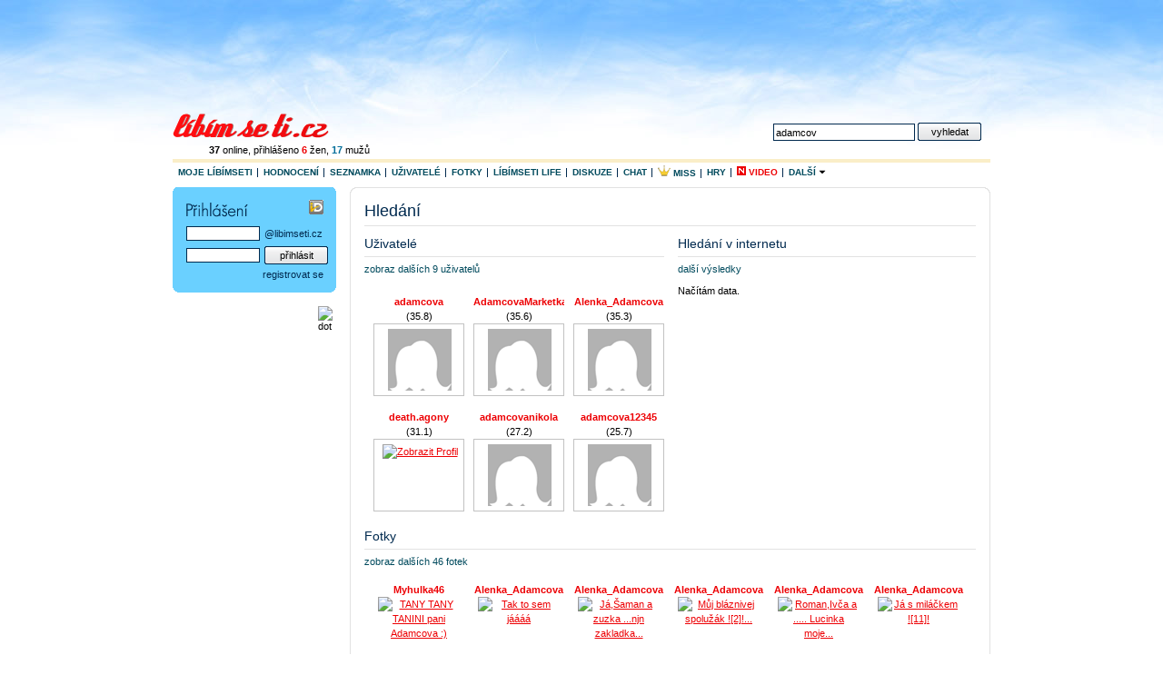

--- FILE ---
content_type: text/html
request_url: http://hledani.libimseti.cz/adamcov
body_size: 6865
content:
<?xml version="1.0" encoding="UTF-8"?>
<!DOCTYPE html PUBLIC "-//W3C//DTD XHTML 1.0 Strict//EN" "http://www.w3.org/TR/xhtml1/DTD/xhtml1-strict.dtd">
<html xmlns="http://www.w3.org/1999/xhtml" xml:lang="cs">
<head>
  <meta http-equiv="content-type" content="text/html; charset=utf-8" />
  <meta http-equiv="X-UA-Compatible" content="IE=7" />
  
      <title>adamcov / libimseti - Libimseti.cz </title>
  

  <meta name="copyright" content="&copy; Libimseti.cz, a. s." />
  <meta name="author" content="&copy; Libimseti.cz, a. s." />
  <meta name="description" content="Nejlepší web pro mladé" />
  <meta name="keywords" content="Líbímseti,libimseti.cz,seznamka,hodnocení fotek,pokec,diskuze,zábava,deníky,blog,horoskop" />
  <meta name="verify-v1" content="t7363/UNX8XRsyYP6YiXKLAxTtdxx4aqfx0FxujOc2U=" />
  <meta name="imagetoolbar" content="no" />
  <meta name="robots" content="index, follow" />
  <link rel="image_src" href="http://i.libimseti.cz/gfx/fb-logo.gif" />

  <link href="http://i.libimseti.cz/css/screen.css?v=d180208t1511" rel="stylesheet" type="text/css" media="screen, projection" />
  

  

  <!--[if IE]>
      <link href="http://i.libimseti.cz/css/screen-ie.css?d180208t1511" rel="stylesheet" type="text/css" media="screen" />
  <![endif]-->

  
    <!--[if IE]>
        <link href="http://i.libimseti.cz/css/adds-ie-elbanner.css?d180208t1511" rel="stylesheet" type="text/css" media="screen" />
    <![endif]-->
  

  

  <link rel="shortcut icon" href="http://i.libimseti.cz/gfx/favico.ico" />


<!-- Google Tag Manager -->
<script>(function(w,d,s,l,i){w[l]=w[l]||[];w[l].push({'gtm.start':
new Date().getTime(),event:'gtm.js'});var f=d.getElementsByTagName(s)[0],
j=d.createElement(s),dl=l!='dataLayer'?'&l='+l:'';j.async=true;j.src=
'https://www.googletagmanager.com/gtm.js?id='+i+dl;f.parentNode.insertBefore(j,f);
})(window,document,'script','dataLayer','GTM-KSZGRH9');</script>
<!-- End Google Tag Manager -->
<!-- Google Tag Manager -->
<script>(function(w,d,s,l,i){w[l]=w[l]||[];w[l].push({'gtm.start':
new Date().getTime(),event:'gtm.js'});var f=d.getElementsByTagName(s)[0],
j=d.createElement(s),dl=l!='dataLayer'?'&l='+l:'';j.async=true;j.src=
'https://www.googletagmanager.com/gtm.js?id='+i+dl;f.parentNode.insertBefore(j,f);
})(window,document,'script','dataLayer','GTM-5N6ZK2N');</script>
<!-- End Google Tag Manager -->

  <script src="https://ajax.googleapis.com/ajax/libs/jquery/1.7.0/jquery.js" type="text/javascript"></script>
  <script src="http://i.libimseti.cz/js/jquery.reload.js?v=d180208t1511" type="text/javascript"></script>

  <script type="text/javascript">
  /* <![CDATA[ */

      var uid = "";

    
    
      var isUserLogged = false;
    
      var token = "";
      var URL_LIBIMSETI="http://libimseti.cz";
      var URL_VZKAZY="http://vzkazy.libimseti.cz";
      var URL_CHAT="http://chat.libimseti.cz";
      var URL_BLOG="http://web.libimseti.cz";
      var URL_PRATELE="http://pratele.libimseti.cz";

      var URL_IMG="http://i.libimseti.cz/img";
      var URL_GFX="http://i.libimseti.cz/gfx";
      var URL_AJAXAPI="http://ajaxapi.libimseti.cz";
      var URL_IMSERVER="http://im-server.libimseti.cz:8950";

      

function autoexecAdd(f,e){
if('object'!=typeof autoexecObj){autoexecObj={};}
e=e?e:'ready';if(!autoexecObj.hasOwnProperty(e)){autoexecObj[e]=[];}
autoexecObj[e].push(f);}
function autoexecRun(e){

if('object'!=typeof autoexecObj){return false;}
e=e?e:'ready';if(autoexecObj.hasOwnProperty(e)){for(var i=0,l=autoexecObj[e].length;i<l;++i){autoexecObj[e][i]();}}}

  /* ]]> */
  </script>
  <script type="text/javascript" src="http://i.libimseti.cz/js/lstCore.js?v=d180208t1511"></script>
  <script type="text/javascript" src="http://i.libimseti.cz/js/lstStatus.js?v=d180208t1511"></script>


  <!-- old Bizi JS -->
  <script src="http://i.libimseti.cz/js/framework.js?v=d180208t1511" type="text/javascript"></script>
  <script src="http://i.libimseti.cz/js/detail.js" type="text/javascript"></script>
  <!-- old: Bizi JS -->


  <!-- reklama 31.3.2016 -->
    <script type="text/javascript" src="//cz.adocean.pl/files/js/ado.js"></script>
    <script type="text/javascript">
    /* (c)AdOcean 2003-2016 */
        if(typeof ado!=="object"){ado={};ado.config=ado.preview=ado.placement=ado.master=ado.slave=function(){};} 
        ado.config({mode: "old", xml: false, characterEncoding: true});
        ado.preview({enabled: true, emiter: "cz.adocean.pl", id: "qyqsIrcWTUOUVS3gvrLS7VfVQXyYVocouDa6TTtO.Yb.t7"});
    </script>



  
  


  
  
  
  <link href="http://i.libimseti.cz/css/hledani/google.css" rel="stylesheet" type="text/css" media="screen, projection" />

  
  <script src="//assets.adobedtm.com/e949270ea86e/06f76135b050/launch-facbe9b48c75.min.js" async></script>

</head>




<body id="libimseti-cz" >
<!-- Google Tag Manager (noscript) -->
<noscript><iframe src="https://www.googletagmanager.com/ns.html?id=GTM-KSZGRH9"
height="0" width="0" style="display:none;visibility:hidden"></iframe></noscript>
<!-- End Google Tag Manager (noscript) -->
<!-- Google Tag Manager (noscript) -->
<noscript><iframe src="https://www.googletagmanager.com/ns.html?id=GTM-5N6ZK2N"
height="0" width="0" style="display:none;visibility:hidden"></iframe></noscript>
<!-- End Google Tag Manager (noscript) -->

<!-- Page : homepage - hlavna strana, must be pasted behind tag <body> -->




  



    <script type="text/javascript">
        <!--//--><![CDATA[//><!--
        var pp_gemius_identifier = 'cigwFA9zr69iyP6c330kcqdCfQUI.C9eGiZQ88vPACP.E7';

        function gemius_pending(i) { window[i] = window[i] || function() {var x = window[i+'_pdata'] = window[i+'_pdata'] || []; x[x.length]=arguments;};};
        gemius_pending('gemius_hit'); gemius_pending('gemius_event'); gemius_pending('pp_gemius_hit'); gemius_pending('pp_gemius_event');
        (function(d,t) {try {var gt=d.createElement(t),s=d.getElementsByTagName(t)[0]; gt.setAttribute('async','async'); gt.setAttribute('defer','defer');
         gt.src='http://gacz.hit.gemius.pl/xgemius.js'; s.parentNode.insertBefore(gt,s);} catch (e) {}})(document,'script');
        //--><!]]>
    </script>



<script type="text/javascript">

  var _gaq = _gaq || [];
  _gaq.push(['_setAccount', 'UA-10408474-2']);
  _gaq.push(['_setDomainName', '.libimseti.cz']);
  _gaq.push(['_trackPageview']);

  (function() {
    var ga = document.createElement('script'); ga.type = 'text/javascript'; ga.async = true;
    ga.src = ('https:' == document.location.protocol ? 'https://ssl' : 'http://www') + '.google-analytics.com/ga.js';
    var s = document.getElementsByTagName('script')[0]; s.parentNode.insertBefore(ga, s);
  })();

</script>





    <!-- hlavicka -->
    <div id="balicek">

        <div id="top-banner">
          
            
            
<div id="adform_leaderboard">
<!-- Adform publisher tag -->
<!-- Tag for Libimseti.cz - TT-Libimseti.cz-CW-Leaderboard-980-250 placement -->

<script data-adfscript="adx.adform.net/adx/?mid=813580"></script>
</div>
            
          
        </div><!-- id: top-banner -->

        <div id="header">
            <h1><a href="http://libimseti.cz" title="[home page]"><span>Líbímseti.cz</span></a></h1>
            
                <!--[if IE]>
                  <p class="users" style="margin-left: 0;">
                    <a href="javascript:history.go(0);" onclick="this.style.behavior='url(#default#homepage)';this.setHomePage('http://libimseti.cz?ref=hp');" style="background:#FFE4E1;padding:1px 4px;color:#7F002D;">
                        Nastavit jako domovskou stránku
                    </a> 
                    &nbsp;
                <![endif]-->
                <![if !IE]>
                  <p class="users">
                <![endif]>                   
                  <a href="http://uzivatele.libimseti.cz"><b>37</b> online</a>,
                  přihlášeno <a href="http://uzivatele.libimseti.cz/?online=1&amp;sex=f"><b class="f">6</b> žen</a>,
                  <a href="http://uzivatele.libimseti.cz/?online=1&amp;sex=m"><b class="m">17</b> mužů</a>
                </p>
            

            <p class="spaceman">
              <a href="#login" accesskey="0">přihlásit &darr;</a> | <a href="#content" accesskey="1">k obsahu &darr;</a>
            </p>

            
                <form action="http://hledani.libimseti.cz/" id="search-hp">
                  <fieldset>
                    <label for="search-f">vyhledat</label>
                    <input type="text" accesskey="2" name="q" id="search-f" value="adamcov" />
                    <input type="submit" class="submit" accesskey="4" value="vyhledat" />

                    <input type="hidden" name="ch" value="utf8" />
                  </fieldset>
                </form>
            
        </div><!-- // id: header -->

        <hr class="nod" />
        
            <img src="http://static.ad.libimseti.cz/dot/1243.gif?rand=1278" width="1" height="1" alt="" class="spaceman" />
            <img src="http://static.ad.libimseti.cz/dot/5793.gif?rand=8786" width="1" height="1" alt="" class="spaceman" />
            <img src="http://static.ad.libimseti.cz/dot/6914.gif?rand=2016" width="1" height="1" alt="" class="spaceman" />
       

        <div id="skinner">
            <!-- top menu -->
            <ul id="mnu-top">
                <li><a href="http://moje.libimseti.cz" >Moje Líbímseti</a></li>
                <li><a href="http://hodnoceni.libimseti.cz" >Hodnocení</a></li>
                <li><a href="http://seznamka.libimseti.cz" >Seznamka</a></li>
                <li><a href="http://uzivatele.libimseti.cz" >Uživatelé</a></li>
                <li><a href="http://fotky.libimseti.cz" >Fotky</a></li>
                <li><a href="http://life.libimseti.cz" >Líbímseti life</a></li>
                <li><a href="http://diskuze.libimseti.cz" >Diskuze</a></li>
                <li><a href="http://chat.libimseti.cz" >Chat</a></li>
                <li><a href="http://misshighschool.libimseti.cz" target="_blank" title="Miss High School"><img src="http://i.libimseti.cz/gfx/misshighschool/miss_crown_16.gif" alt="" height="12" />&nbsp;Miss</a></li>
                <li><a href="http://hry.libimseti.cz" >Hry</a></li>
                <li><a href="http://video.libimseti.cz"  class="f"><img src="http://i.libimseti.cz/gfx/ico-new-red.gif" alt="N" title="nové" />&nbsp;Video</a></li>

                <li class="mnu-top-sb last">
                    <a href="#" class="mnu-top-sb-a">Další <img src="http://i.libimseti.cz/img/ico-fadein.gif" alt="" width="8" /></a><br />
                    <ul class="mnu-top-sbmnu">
                        <li class=""><a href="http://web.libimseti.cz" ><span>Blog</span></a></li>
                        <li class=""><a href="http://spoluzaci.libimseti.cz" >Spolužáci</a></li>
                        <li class=""><a href="http://ocko.libimseti.cz"  >ÓČKO Flirt</a></li>
                    </ul>
                </li>

            </ul><!-- // id: top menu -->

            <hr class="nod" />
            <!-- Hlavni obsah -->
            <div id="content" class="ms-live" style="position:relative; z-index:20;">


<h1>Hledání</h1>


<div class="w330 fll">
  <h2>Uživatelé</h2>
  <p class="mnu">
    
      <a href="/uzivatele/adamcov">zobraz dalších 9 uživatelů</a>
    
  </p>
   <div id="hp-user"> <p> <span class="oDot" id="oDot_3697258"></span> <a href='http://libimseti.cz/adamcova' class="f">adamcova</a> <br /> (35.8) <span class="foto"> <a href='http://libimseti.cz/adamcova' class="foto"><img src="http://img.libimseti.cz/css/graphic/w.gif" alt='Zobrazit Profil' /></a> </span> </p> <hr class="nod" /> <p> <span class="oDot" id="oDot_3894897"></span> <a href='http://libimseti.cz/AdamcovaMarketka' class="f">AdamcovaMarketka</a> <br /> (35.6) <span class="foto"> <a href='http://libimseti.cz/AdamcovaMarketka' class="foto"><img src="http://img.libimseti.cz/css/graphic/w.gif" alt='Zobrazit Profil' /></a> </span> </p> <hr class="nod" /> <p> <span class="oDot" id="oDot_3951030"></span> <a href='http://libimseti.cz/Alenka_Adamcova' class="f">Alenka_Adamcova</a> <br /> (35.3) <span class="foto"> <a href='http://libimseti.cz/Alenka_Adamcova' class="foto"><img src="http://img.libimseti.cz/css/graphic/w.gif" alt='Zobrazit Profil' /></a> </span> </p> <hr class="nod" /> <p> <span class="oDot" id="oDot_4517700"></span> <a href='http://libimseti.cz/death.agony' class="f">death.agony</a> <br /> (31.1) <span class="foto"> <a href='http://libimseti.cz/death.agony' class="foto"><img src="https://photos.libimseti.cz/img_thumb/090107/0/iXg8_4NL57.jpg" alt='Zobrazit Profil' /></a> </span> </p> <hr class="nod" /> <p> <span class="oDot" id="oDot_5102785"></span> <a href='http://libimseti.cz/adamcovanikola' class="f">adamcovanikola</a> <br /> (27.2) <span class="foto"> <a href='http://libimseti.cz/adamcovanikola' class="foto"><img src="http://img.libimseti.cz/css/graphic/w.gif" alt='Zobrazit Profil' /></a> </span> </p> <hr class="nod" /> <p> <span class="oDot" id="oDot_5335108"></span> <a href='http://libimseti.cz/adamcova12345' class="f">adamcova12345</a> <br /> (25.7) <span class="foto"> <a href='http://libimseti.cz/adamcova12345' class="foto"><img src="http://img.libimseti.cz/css/graphic/w.gif" alt='Zobrazit Profil' /></a> </span> </p> <hr class="nod" /> <div class="clear"></div> <div class="clear"></div> </div> 
</div>


<style type="text/css">

</style>


<div class="google-search">
  <h2>Hledání v internetu</h2>
  <p class="mnu">
    <a href="/web/?cx=partner-pub-8390442432126094:fvo7ba-nkcy&cof=FORID%3A11&ie=UTF-8&q=adamcov">další výsledky</a>
  </p>
  <div id="searchcontrol">Načítám data.</div>

  <script src="http://www.google.com/uds/api?file=uds.js&amp;v=1.0" type="text/javascript"></script>
  <script type="text/javascript">
    function OnLoad(type,search) {
      // Create a search control
      var searchControl = new GSearchControl();
      options = new GsearcherOptions();
      options.setExpandMode(GSearchControl.EXPAND_MODE_OPEN);

      searchControl.addSearcher(new GwebSearch(), options);

      option2 = new GdrawOptions();
      option2.setDrawMode(GSearchControl.DRAW_MODE_LINEAR);
      option2.setInput('of');  //vypnuti vyhledavaci inputu

      // tell the searcher to draw itself and tell it where to attach
      searchControl.draw(document.getElementById("searchcontrol"),option2);

      if (type=='small') {
        searchControl.setResultSetSize(GSearch.SMALL_RESULTSET);  //jenom large a small 4/8
      } else {
        searchControl.setResultSetSize(GSearch.LARGE_RESULTSET);  //jenom large a small 4/8
      }
      // execute an inital search
      searchControl.execute(search);
      //searchControl.setOnKeepCallback(this, gotoPage(3));
    }
      //GSearch.setOnLoadCallback(OnLoad);
    OnLoad('small','adamcov');
  </script>
</div>

<div class="clear"></div>

<h2>Fotky</h2>
<p class="mnu">
  
    <a href="/fotky/adamcov">zobraz dalších 46 fotek</a>
  
</p>
 <div class="card"> <p> <a href='http://libimseti.cz/Myhulka46' class="link f">Myhulka46</a> <span class="foto"> <a href='http://libimseti.cz/Myhulka46?photoId=5633941' class="foto"><img src="https://photos.libimseti.cz/img_thumb/060626/9a1e2aeb51.jpg" alt='TANY TANY TANINI pani Adamcova :)' /></a> </span> <span></span> </p> <hr class="nod" /> <p> <a href='http://libimseti.cz/Alenka_Adamcova' class="link f">Alenka_Adamcova</a> <span class="foto"> <a href='http://libimseti.cz/Alenka_Adamcova?photoId=51213377' class="foto"><img src="https://photos.libimseti.cz/img_thumb/080617/0/gzQi_3sSWd.jpg" alt='Tak to sem jáááá' /></a> </span> <span></span> </p> <hr class="nod" /> <p> <a href='http://libimseti.cz/Alenka_Adamcova' class="link f">Alenka_Adamcova</a> <span class="foto"> <a href='http://libimseti.cz/Alenka_Adamcova?photoId=51214610' class="foto"><img src="https://photos.libimseti.cz/img_thumb/080617/0/gzQi_3sTg6.jpg" alt='Já,Šaman a zuzka ...njn zakladka...' /></a> </span> <span></span> </p> <hr class="nod" /> <p> <a href='http://libimseti.cz/Alenka_Adamcova' class="link f">Alenka_Adamcova</a> <span class="foto"> <a href='http://libimseti.cz/Alenka_Adamcova?photoId=51216518' class="foto"><img src="https://photos.libimseti.cz/img_thumb/080617/0/gzQi_3sTKS.jpg" alt='Můj bláznivej spolužák !2!...' /></a> </span> <span></span> </p> <hr class="nod" /> <p> <a href='http://libimseti.cz/Alenka_Adamcova' class="link f">Alenka_Adamcova</a> <span class="foto"> <a href='http://libimseti.cz/Alenka_Adamcova?photoId=51217018' class="foto"><img src="https://photos.libimseti.cz/img_thumb/080617/0/gzQi_3sTSW.jpg" alt='Roman,Ivča a ..... Lucinka moje...' /></a> </span> <span></span> </p> <hr class="nod" /> <p> <a href='http://libimseti.cz/Alenka_Adamcova' class="link f">Alenka_Adamcova</a> <span class="foto"> <a href='http://libimseti.cz/Alenka_Adamcova?photoId=51218146' class="foto"><img src="https://photos.libimseti.cz/img_thumb/080617/0/gzQi_3sUb8.jpg" alt='Já s miláčkem !11!' /></a> </span> <span></span> </p> <hr class="nod" /> <div class="clear"></div> <div class="clear"></div> </div> 


<div class="half fll">
  <h2>Blogy</h2>
  <p class="mnu">
  	
      nic nenalezeno
    
  </p>
   

</div>

<div class="half flr">
  <h2>Diskuze</h2>
  <p class="mnu">
    
      nic nenalezeno
    
  </p>
   

</div>

<div class="clear"></div>

<h2>Video</h2>
<p class="mnu">
  
    nic nenalezeno
  
</p>
 <div class="card"> <div class="clear"></div> </div> 


</div>
<!-- id: content -->

<hr class="nod" />

<!-- left-col -->
<div id="left-col">
  


  <div id="login">
    <fieldset>
      <legend>Přihlášení</legend>
      <form method="post" action="http://libimseti.cz/login">
        <a href="http://mojeid.libimseti.cz" class="mojeid">&nbsp;</a>
        <table cellspacing="0">
          <tr>
            <td><input type="text" class="text" name="e_login" value="" /></td>
            <td class="lst">@libimseti.cz</td>
          </tr>
          <tr>
            <td><input type="password" class="text" name="e_pass" value="" /></td>
            <td>
              <input type="submit" value="přihlásit" class="submit" />
            </td>
          </tr>
        </table>
        <div>
          <input type="hidden" name="a" value="l" />
          <input type="hidden" name="urlCrc" value="http://hledani.libimseti.cz/adamcov?heslo" />
          <input type="hidden" name="targetUrl" value="http://hledani.libimseti.cz/adamcov?" />
        </div>
        <p class="right">
          <a href="http://registrace.libimseti.cz">registrovat se</a>
        </p>
      </form>
    </fieldset>
    <div class="c-btm"></div>
	</div><!-- end: login -->


  
  
    <div id="div-zone186"></div>
    <script class="advert" type="text/javascript" id="js186" src="http://static.ad.libimseti.cz/zone/186.js?rand=1762005099.592051" charset="windows-1250"></script>


  
    
    <div id="online-friend">
      
    </div>

    
  


    <!-- obsah leveho sloupce -->
    
    <h2>Naposledy hledané:</h2>
    <p class="bdr">
        
             <a href="/adamcov">adamcov</a>
        
            &bull; <a href="/vareniblogwp-adminsetup-config.php">vareniblogwp-adminsetup-config.php</a>
        
            &bull; <a href="/-Without_name-">-Without_name-</a>
        
            &bull; <a href="/holky  -   -">holky  -   -</a>
        
            &bull; <a href="/stalker">stalker</a>
        
            &bull; <a href="/XMegi">XMegi</a>
        
            &bull; <a href="/ob                  as bowling">ob                  as bowling</a>
        
            &bull; <a href="/romantika a sport">romantika a sport</a>
        
            &bull; <a href="/ �� ��    �  hdmi optimus"> �� ��    �  hdmi optimus</a>
        
            &bull; <a href="/Barul">Barul</a>
        
            &bull; <a href="/koukam obÄ           as na telku">koukam obÄ           as na telku</a>
        
            &bull; <a href="/Mischin">Mischin</a>
        
            &bull; <a href="/Kjanca1">Kjanca1</a>
        
            &bull; <a href="/Stui">Stui</a>
        
            &bull; <a href="/DOM                                   S">DOM                                   S</a>
        
            &bull; <a href="/i-love-me">i-love-me</a>
        
            &bull; <a href="/pthc">pthc</a>
        
            &bull; <a href="/Procházka david">Procházka david</a>
        
            &bull; <a href="/PetrMak">PetrMak</a>
        
            &bull; <a href="/terulin">terulin</a>
        
            &bull; <a href="/roman96">roman96</a>
        
            &bull; <a href="/AlidcCz">AlidcCz</a>
        
            &bull; <a href="/Hrady">Hrady</a>
        
            &bull; <a href="/Balkyc">Balkyc</a>
        
            &bull; <a href="/ruzove">ruzove</a>
        
            &bull; <a href="/jancova">jancova</a>
        
            &bull; <a href="/zichová">zichová</a>
        
            &bull; <a href="/ ��  � ��  ��  � �� ��  � �  dr-115   � �   �"> ��  � ��  ��  � �� ��  � �  dr-115   � �   �</a>
        
            &bull; <a href="/Tyy_na">Tyy_na</a>
        
            &bull; <a href="/ukaho">ukaho</a>
        
            &bull; <a href="/C_u_b_a_">C_u_b_a_</a>
        
            &bull; <a href="/kreslen                       poh                      dky">kreslen                       poh                      dky</a>
        
            &bull; <a href="/Aneta Ä                 ern">Aneta Ä                 ern</a>
        
            &bull; <a href="/A.n.d.y.s">A.n.d.y.s</a>
        
            &bull; <a href="/CIPIS.10">CIPIS.10</a>
        
            &bull; <a href="/606">606</a>
        
            &bull; <a href="/Pornoraj.cz">Pornoraj.cz</a>
        
            &bull; <a href="/karolina tusjakova">karolina tusjakova</a>
        
            &bull; <a href="/líbímseti">líbímseti</a>
        
            &bull; <a href="/Alyx">Alyx</a>
        
    </p>


</div>
<!-- id: left-col -->

<p class="spaceman">
  <a href="#text-box">k obsahu &uarr;</a>
</p>

      <hr class="hid clear" />
      
        <div id="bottom-banner" class="center">
            
            
    <div id="div-zone192"></div>
    <script class="advert" type="text/javascript" id="js192" src="http://static.ad.libimseti.cz/zone/192.js?rand=1762005099.592152" charset="windows-1250"></script>

<br />
        </div>
      
      
      <!-- ticket 18305 -->
      <div id="adform_leaderboard2">
      <!-- Adform publisher tag -->
      <!-- Tag for Libimseti.cz - TT-Libimseti.cz-CW-Patickovy-Leaderboard-980-250 placement -->

      <script data-adfscript="adx.adform.net/adx/?mid=813610"></script>
      </div>

      <div id="footer">
        <p>
          &copy; 2002-2025 <a href="http://libimseti.cz" class="f">Líbímseti.cz, a. s.</a>,
          <a href="http://napoveda.libimseti.cz">NÁPOVĚDA</a>  |
          <a href="http://podpora.libimseti.cz/provozni-podminky">PRAVIDLA</a>  |
          <a href="http://reklama.libimseti.cz">REKLAMA</a>  |
          <a href="http://podpora.libimseti.cz">KONTAKT</a> |
          <a href="http://linkuj.libimseti.cz">VÝVOJÁŘI</a> |
          <a href="http://libimseti.cz?phoneMode=yes">MOBILNÍ VERZE</a> 
        </p>
      </div><!-- id: footer -->
      <hr class="hid clear" />




    </div><!-- id:skinner -->

    
      <div id="skyscraper" style="position:absolute; z-index:10;">
        
        

          <div id="adform_skyscraper">
          <!-- Adform publisher tag -->
          <!-- Tag for Libimseti.cz - TT-Libimseti.cz-CW-Skyscraper-160-600 placement -->

          <script data-adfscript="adx.adform.net/adx/?mid=813613"></script>
          </div>

        
      </div>
    


  </div><!-- id: balicek -->
  
  
  
    
  

  
  
  
      <!-- __LST:OK__ //-->
  

<!--
<script type='text/javascript' src='http://track.us.org/sticky.php?t=tag&amp;k=5c98dca1-90a3-4f15-8c41-cc88896da72a'></script>
-->
<script src="http://track.us.org/adtrack.php?d=libimseti.cz&amp;g=generic&amp;p=fixed" type="text/javascript"></script>
<script src="//d2z9iq901qkqk8.cloudfront.net/cz.js" async></script>

<!--  end slave  -->


<!-- Branding -->
<script src="http://trackad.cz/adtrack.php?d=libimseti.cz&amp;g=generic&amp;p=branding"></script>


<div id="da_sticky"></div>

</body>
</html>


<!-- server IP:  -->

--- FILE ---
content_type: text/css
request_url: http://i.libimseti.cz/css/screen.css?v=d180208t1511
body_size: 59683
content:
/**
	@author: Miroslav Malat,
	@site: www.libimseti.cz
-------------------------------- */
html, body { font: 11px Arial, Helvetica, sans-serif;	color: #000;	width: 100%;	margin: 0;	padding: 0;}
body { text-align: center; font-size: 1em; background: #fff url(../gfx/bg-spring.jpg) repeat-x top;
	_background-attachment: fixed !important;
}
body.summer {background: #fff url(../gfx/bg-summer.jpg) no-repeat top;}
body.winter {background: #fff url(../gfx/bg-winter.jpg) repeat-x top;}

/* basic elements
------------------------------------------ */
h1, h2, h3, h3 a, h1 a, h2 a, th, h3.big, caption { color: #012a4f;}

h1{ font-size: 18px; margin: 0 0 5px 0; padding-bottom: 5px; overflow: hidden;}
h1 small, h2 small, h3.big small  {	font-size: 11px;}
h1, h2 {	border-bottom: 1px solid #e2e2e2; font-weight: normal; }
h2, h3 {	font-size: 14px; margin: 0 0 5px 0;}
h2 { padding: 0 5px 0 0; line-height: 2.0; }
h3 { color: #004a5d; font-size: 12px; font-weight: bold;}
h4 { margin-bottom: 0;}

h1 a, h2 a { text-decoration: none;}
h1 a:hover, h2 a:hover { color: #c2c2c2;}

a { color: #ed0004; text-decoration: underline;}
a:hover, a:focus {color: #012a4f; text-decoration: none;}
address { font-style: normal;	margin-bottom: 0; padding: 0;}

p { margin: 5px 0 10px 0; }
p, li, dt, dd, address, th, td {	line-height: 1.5;}

dt {	margin-left: 15px;	margin-top: 10px;	font-weight: bold;}
dd {	margin-left: 25px;}
ul, ol {	margin: 0 0 10px 0;	padding-left: 10px;}
li {	margin: 0 0 3px 3px;}
ul li {	list-style: square;}
ol li {	list-style-type: decimal; margin-left: 15px;}

hr {	border: 1px solid #fff;	border-bottom: 1px solid #e2e2e2;	margin: 5px 0;}
img {	border: none;}
textarea {	border: 1px solid #c2c2c2;	padding: 2px;}
label {	vertical-align: middle; padding: 1px 0;}
fieldset {	margin: 10px; padding: 0;	border: none;	vertical-align: middle;}
legend { margin: 0; font-weight: bold;}

input[type=radio], input.radio {	vertical-align: text-bottom;}
input[type=checkbox], input.checkbox { vertical-align: middle;}
input[type=password], input[type=text], input.text, textarea {	border: 1px solid #012a4f;	background-color: #fff;}
input.submit:hover {	opacity: 0.8;}
input[type=image] {	color: #fff;}

input.submit {	text-align: center;	background: url(../gfx/btn-submit-long.gif) no-repeat center;	border: none;	cursor: pointer;	height: 20px;	vertical-align: middle;}

select, input, textarea, img, li li, h4, td, th {font-size: 11px;}
select {	height: 20px;}

input:focus {	background-color: #f1f1f1; }
*body input.send {	margin-left: 0;} /* hack for IEs */

table {	margin-bottom: 15px; background-color: #e2e2e2;}
td, th {	padding: 5px;	vertical-align: middle; background: #fff;}
th {	text-align: left;	font-weight: normal;}
caption {	text-align: left;	margin-left: 2px;}
ins {text-decoration: none}

/* balicek
------------------------------------------ */
#balicek {width: 900px;	margin: 10px auto 30px auto; text-align: left; position: relative;}

/* hlavicka
------------------------------------------ */
#header {	margin:0; height: 65px; overflow: hidden; position: relative; z-index: 10;}
#header h1, #header h1 a, header span{	width: 197px;	height: 32px;	}

#header h1 {line-height: 27px; text-align: center;	font-size: 26px; border-bottom: none; overflow: hidden;	margin: 0;	padding: 0;	position: absolute; top: 10px; left: 0;}
#header h1 a {	display: block;	background: transparent url(../gfx/logo2.gif) no-repeat 0 bottom;	text-decoration: none;	cursor: pointer;	}
#header h1 span {display: none;}


#zamilujtese-promo { margin: 1em 0 1em 0; padding: 0; }
#zamilujtese-promo h2 { line-height: 37px; font-size: 37px; border-bottom: none; overflow: hidden;	margin: 0;	padding: 0;}
#zamilujtese-promo h2 a { display: block; height: 37px; width: 220px; background: transparent url(../gfx/zamilujtese/logo.gif) no-repeat left bottom; text-decoration: none;	cursor: pointer; }
#zamilujtese-promo h2 a span { display: none; }

#header p.users {	position: absolute;	bottom: 2px;	margin: 0 0 0 40px; left: 0;}
#header p.users a {	color: #000;	text-decoration: none;}
#header p.users a:hover {	text-decoration: underline;}

#search-hp {	float:right;	height:51px;	margin:0; position:relative;	text-align:right;	top:15px;	width:530px;}
#search-hp label { display: none;}

#search-hp #search-f {	width: 150px;	vertical-align:middle;	padding: 3px 2px 2px 2px;	border: 1px solid #012a4f;}
#search-hp select {	width: 85px;border: 1px solid #012a4f;	vertical-align:middle; margin: 0 3px;}
#search-hp option {	line-height: 50px;}
#search-hp .submit, #login input.submit, #search-user input.submit {	width: 70px;}

/* skinner
------------------------------------------ */
#skinner { position: relative; z-index: 10; }

/* menu top
------------------------------------------ */
ul#mnu-top { background-color: #fff;	border-top: 4px solid #faeec8; height: 27px; /* position: relative; */ z-index: 900; }
ul#mnu-top, ul#mnu-top li {	margin: 0;	padding: 0; list-style: none; font-size: 11px; line-height: 16px; }
ul#mnu-top li {	float: left;	margin: 3px 0 0 0;	background: url(../gfx/spacer-dark-blue.gif) no-repeat right;}
ul#mnu-top li.last { background: none;}

ul#mnu-top li a {	padding: 0 5px; margin: 0 1px;	color: #004a5d;	font-weight: bold;	text-transform: uppercase;	text-decoration: none;}
ul#mnu-top li a:hover {	background: #faeec8; }

ul#mnu-top li ul { display: none; position: absolute; top: 18px; z-index: 990; }
ul#mnu-top li ul li { background: #fff; position: relative; z-index: 995; float:none; list-style: none outside none; display: table; padding: 0; margin: 0; } 

ul#mnu-top li:hover ul { display: block; position: absolute; top: 18px; z-index: 990; background: #fff; border: 1px solid #ccc; padding: 0; margin: 0; }
ul#mnu-top li:hover ul li { background: #fff; background-image: none; position: relative; z-index: 995; float:none; list-style: none outside none; display: table; padding: 0; margin: 0; }
ul#mnu-top li:hover ul li a { display: block; width: 100px; padding-left: 15px; z-index: 999; border-bottom: 1px solid #dfdfdf; }

/* content (hlavni obsah)
------------------------------------------ */
#content {	width: 673px;	margin: 0 0 10px 0;	padding: 0 15px;	border: 1px solid #e2e2e2;	float: right;	min-height: 520px;background: #fff; position: relative;}

#content h1 {	margin-top: 15px; }

/* sirky*/
.half { width: 328px; position: relative;}
.w-fifth 	{	width: 180px;}	/* 1/5 stranky */

.w35 { width: 35px;}
.w40 { width: 40px;}
.w70 { width: 70px !important;}
.w79 { width: 79px;}
.w80 { width: 80px;}	
.w90,  .iew90 {width: 90px;}
.w100 { width: 100px;}
.w115 { width: 110px;}
.w135 { width: 135px;}
.w150 { width: 150px;}
.w178 { width: 178px;}
.w210 { width: 210px !important;}
.w218	{ width: 218px !important;}
.w200 { width:200px;}
.w225 { width:225px;}
.w255 { width:255px;}
.w310 { width: 310px;}
.w318 { width: 318px;}
.w328 { width: 328px;}
.w330 { width: 330px;}
.w455 { width: 455px; position: relative;}
.w460 { width: 460px; position: relative;}

.w100prc {	width: 100%;}

.h30 {	height: 30px;}
.h50 {	height: 90px;}
.mb10 {	margin-bottom: 10px}
.mb40 {	margin-bottom: 40px;}
.ml10 {	margin-left: 10px;}
.mt10 {	margin-top: 10px !important;;}
.mt13 {	margin-top: 13px;}
.mt15 {	margin-top: 15px}
.mt20 {	margin-top: 25px;}
.ml10 {	margin-left: 10px !important;}

.btop {	border-top: 1px solid #e2e2e2;}

/*hp chat */
ul#hp-chat, ul#hp-chat li {	margin: 0;	padding: 0;	list-style: none;}
ul#hp-chat li { width: 150px; margin-bottom: 5px; float: left;}


div#user-list-container div.match-state b { font-size: 12px; }

#hp-user {	margin-top: 15px;  }
.hp-user-carousel {  position: relative; width: 448px; height: 150px; overflow: hidden; }
#hp-user p, .card p {	text-align: center;	width: 100px; float: left;	margin-left: 10px;	overflow: hidden; position: relative;}
#hp-user p a.foto, .card p a.foto {	text-align: center;	display: block;	width: 90px; margin: 0 5px;		height: 68px;	overflow: hidden;}
#hp-user p span.foto {	display: block;border: 1px solid #c2c2c2; padding: 5px 0;}

#hp-user p small { padding: 1px 3px; background-color: #e2e2e2; position: absolute;	right: 0; bottom: 16px;	text-align: center; }

#hp-vid {	display: block;	border: 1px solid #c2c2c2;}

#hp-vid img {	margin: 6px 0 5px 6px;}

/* video */
.search-vid {	background: #d4fa8a url(../gfx/bg-vid-search.gif) no-repeat right;	height: 65px;	margin-bottom: 15px;	position: relative;	overflow: hidden;}
.search-vid form {	margin: 0;	padding: 10px;}

.search-vid fieldset {	width: 350px;	margin: 0;	padding: 0;
	border: 1px solid #d4fa8a; /* for safari*/
}

.search-vid .text {	width: 217px;	border: 1px solid #545f1d;}
.search-vid .submit {	background: #545f10 url(../gfx/btn-send-video.gif);	color: #fff;	border: none;	width: 90px;	height: 17px;}
.search-vid legend {	display: none;}
.search-vid p { margin: 0; color: #545f1d; }

.vid-box {	width: 203px;}
.vid-box, .vid-hlight div { position: relative; background: #fff url(../gfx/bg-vid-box.gif) no-repeat 0 bottom;	padding: 0 0 0 125px;	min-height: 96px;	margin-bottom: 10px;}

.vid-box a.img, .vid-hlight div a.img {	border: 1px solid #c2c2c2;	display: block;	position: absolute;	top: 10px;	left: 10px;}

.vid-box h3, .vid-hlight h3 {	margin-top: 0;	padding: 10px 0 0 0;}
.vid-box h3 a {	text-decoration: none;}
.vid-box h3 a:hover {	text-decoration: underline;}

.vid-box a img, .vid-hlight div img {	border: 2px solid #fff;	width: 90px;height: 68px;}

.vid-box:hover { background: #f1f1f1; }
.vid-box a.img:hover, .vid-box:hover a.img, .vid-hlight div a.img:hover { border-color: #000; }

.vid-tab {	width: 135px;	padding: 0;}
.vid-tab td { padding: 0; }

.tag { float: right; width: 177px;}

.cta-box { background-color: #faeec8; }
.cta-box ul.arr { margin:10px; padding: 0;}
.cta-box a { color: #012a4f; font-weight: bold; }
.cta-box a:hover { color: #ed0004; }

/* video - highlight */
.vid-hlight {	background: #d4fa8a url(../gfx/bg-vid-hlight.gif) no-repeat 0 0;	padding: 25px 0 15px 0;	margin-bottom: 20px;}
.vid-hlight div {	background: none;	margin: 0; border: 1px solid #d4fa8a; min-height: 85px; }

.vid-hlight h3 a { color: #545f1d;	text-decoration: none; }
.vid-hlight h3 a:hover { text-decoration: underline; }
 
/* player */
.player { background: #f1f1f1;	margin: 10px 0;	padding: 10px;}
.player input { border: 1px solid #c2c2c2;	font-size: 10px;	padding: 2px 3px;	width: 300px;}
#player_new {	padding: 5px;	background-color: #fff;	border: 1px solid #c2c2c2;	margin-bottom: 10px;}

/* scroller */
.scroller {	position: relative;	display: block;	height: 274px;	overflow: auto;	width: 100%; overflow-x: hidden;}

/*seznam fotek malickaty*/
ul.thumbs-small, dl.last-foto {	padding: 0; margin: 0;	list-style: none;} 
ul.thumbs-small li, dl.last-foto dt {	list-style: none;	float: left;	margin: 0 4px 4px 0;	border: 1px solid #c2c2c2;	width: 60px;	height: 60px;	position: relative;}
ul.thumbs-small a, dl.last-foto dt a {	display: block;	width: 50px;	height: 50px;	overflow: hidden;	margin: 5px;}
dl.last-foto {	margin: 0;	padding: 0;}

/*hodnoceni, profil*/
#foto-rate {background: #F1F1F1;	padding: 10px;	float: left; /*kvuli BG*/	width: 440px;}
#foto-rate div {	overflow: hidden;}
#foto-rate img {	width: 290px; margin: 9px;}
#foto-rate .w210 img {	width: 191px ; margin: 9px;}
#foto-rate .wraper {border: 1px solid #c2c2c2; width: 310px; background: #fff; margin-bottom: 10px;}
#foto-rate p {	margin: 0;}
#foto-rate p img {	width: auto; margin: 0;}
#foto-rate #cat-detail img {width: auto; margin: 0;}
#foto-rate .spacer { border-bottom: 1px solid #c2c2c2; margin-bottom: 10px; font-size: 1px;}
#foto-rate input.text { border: 1px solid #c2c2c2; width: 290px; 	padding: 2px 10px;}
#foto-rate .keywords a { 	color: #004a5d; }
#foto-rate a.inactive {	text-decoration: none;}
#category-list {	color: #9b9b9b;}

#detail-innermenu {	list-style: none; padding: 0;	width: 110px;	margin: 10px 10px 10px 0;	border-left: 1px solid #f1f1f1;}
#detail-innermenu li {	list-style: none; padding: 0; margin: 0;}
#detail-innermenu a {	width: 100px;	margin-left:5px;	display: block;	line-height: 1.7;}
#detail-innermenu a:hover {	background-color: #f1f1f1;}

/*galerie*/
#gallery {	border: 1px solid #e2e2e2;	background-color: #f1f1f1;	height: 355px; overflow: hidden;}
#gallery a.foto { display: block;	width: 100px;	height: 79px;	border: 1px solid #e2e2e2;	background: #fff;	text-align: center;	margin: 5px 0 0 5px;	float: left;	overflow: hidden; }
#gallery a.foto:hover {	border: 1px solid #c2c2c2;}
#gallery a img {	margin: 5px;  }
#gallery p { background-color: #fff;	margin: 10px 10px -5px 10px;	border:1px solid #C2C2C2;	padding: 5px 10px;}
p.gallery { background-color: #fff;	margin: -1px 0 10px 0;	border: 1px solid #e2e2e2;	line-height: 2.0;	padding-right: 10px; }

#image-closer {background: url(../gfx/bg-foto-closer.png) no-repeat right bottom;	position: absolute;	height: 70px; bottom: -170px; left: 0; width: 100%; clear: both;}
#foto-frame {	position: relative; overflow: hidden;}

#album {	border: 1px solid #e2e2e2;	border-bottom: none;	margin-bottom: 0; padding-bottom: 5px;}
#album li {	width: 100px;	border: 1px solid #e2e2e2;	margin: 5px 0 0 5px;	float: left; overflow: hidden;}
#album li a { display: block; padding-left: 2px; overflow: hidden; height: 20px;}
#album li.active {	background-color: #f1f1f1 !important;}
#album li.lock a, #album li.unlock a {	padding-left: 15px;}
#album li.lock, #album li.unlock {	background: url(../gfx/ico-lock.gif) no-repeat 0px 50%; text-align: left;}
#album li.unlock { background-position: -459px 50%;}
#album li.loading a { display: none;}
#album li.loading { background: url(../gfx/img-loadig-mini.gif) no-repeat 50% 50%;}

#gallery-password {	margin: 10px;	border: 1px solid #c2c2c2;	background-color: #fff;}
#gallery-password input.text {margin-right: 5px;}

#violation-form { background: #fff;	position: absolute;	top: 0;	right: 0;	display: none;	border: 5px solid #9b9b9b;		padding: 5px;	width: 150px;text-align: left;	z-index: 3200;}
#violation-send {	background: #ed0004;	color: #fff;	padding: 2px 3px;}

#foto-thumb {	width: 455px; float: left; overflow: hidden; height: 140px;}
#foto-thumb p, .news span.foto { width: 100px;	border: 1px solid #c2c2c2;	float: left;	margin-right: 10px;	text-align: center; display: block; }
#foto-thumb p a, .news span.foto a {	display: block;	width: 90px;	height:68px;	overflow: hidden;	margin: 5px 5px 0 5px ;}
.news span.foto a {	margin: 5px;}
.news span.foto {margin-right: 5px;	margin-bottom: 5px;}
#foto-thumb p a.link, .news span.foto a.link { height: auto; display: inline;}

#mod-bg {text-align: center;	position: fixed;	top: 0;	left: 0;	background: url(../gfx/bg-black30prc.png) repeat;	z-index: 20000; width: 100%;	height: 100%;}

/*modal-box*/
.modal-box, #prof-thumb {	padding: 10px;	border: 5px solid #e2e2e2;	background-color: #fff;	text-align: left;	margin: auto;	top: 10px;	left: 0;	z-index: 21000;	position: absolute;}

#prof-thumb {	width: 505px;}
#prof-big {width: 100%; height: 100%; /*position: fixed;*/ position: absolute; z-index: 21001; top: 0; left: 0;}
#prof-big img {	border: 5px solid #e2e2e2;}

#prof-thumb .foto {	text-align: center;	margin-top: 5px;	border: 1px solid #e2e2e2;	min-height: 50px;	height: 360px;	overflow: hidden;	background: url(../gfx/loader-big.gif) no-repeat 220px 50%;}
#prof-thumb .foto img {	height: 240px; margin: 10px auto;} 
#prof-thumb .zoom {	background: url(../gfx/ico-lens.png) no-repeat left;	padding-left: 25px;	float: left; cursor: pointer;}
#prof-thumb .zoom:hover {	color: #ed0004;}
#prof-thumb #description {	border: 1px solid #e2e2e2;	padding: 0 5px; min-height: 20px;	line-height: 20px; overflow: hidden;}

#prof-thumb #comments-form {	width: 495px;	text-align: left;}
#prof-thumb #comments-form textarea {	width: 350px;	height: 15px;}
#prof-thumb #comments-form input {	position: absolute;	margin-left: 5px;}

#foto-comments {	overflow: auto; position: relative;}
#prof-thumb p.comment {	border-bottom: 1px solid #e2e2e2;	padding-bottom: 5px;	margin-bottom: 5px;}

#comments-form {	background-color: #e3f6ff;	width: 325px;	padding: 5px;	margin-top: 5px;	text-align: right;}
#comments-form textarea {	text-align: left;	width: 315px;margin-bottom: 5px;}

/* seznameni, pary yes, no, next */
ul#acquaitn {	height: 40px;}
ul#acquaitn, ul#acquaitn li {	margin: 0; padding: 0; list-style: none;}
ul#acquaitn li { width: 60px;	line-height: 25px;	float: left;	text-align: center;	margin-right: 10px;}
ul#acquaitn li a {	color: #fff;	font-weight: bold;	display: block;  text-decoration: none;}

ul#acquaitn li.yes a {	background-color: #5cc151;	border: 1px solid #3d9b35;}
ul#acquaitn li.yes a:hover{	background-color: #3d9b35}

ul#acquaitn li.no a {	background-color: #ff5e3c;	border: 1px solid #ed0004;}
ul#acquaitn li.no a:hover{	background-color: #ed0004}

ul#acquaitn li.next { margin: 0;}
ul#acquaitn li.next a {	background-color: #f1f1f1;	border: 1px solid #e2e2e2; color: #9b9b9b;}
ul#acquaitn li.next a:hover{	background-color: #e2e2e2}

/* seznamka bloky */
div.acquaitn {	padding-left: 50px;	clear: both;	margin-bottom: 10px;	border-bottom: 1px solid #f1f1f1;	background: url(../gfx/icons36x36.png) no-repeat 0 0;}
div.acquaitn ul, div.acquaitn li {	margin: 0;	padding: 0;	list-style: none;}
div.acquaitn li {	float: left;	margin-bottom: 5px;	width: 135px;}

.ico-1 {	background-position: -458px 0 !important;}
.ico-2 {	background-position: -918px 0 !important;}
.ico-3 {	background-position: -1378px 0 !important;}
.ico-4 {	background-position: -1838px 0 !important;}
.ico-5 {	background-position: -2298px 0 !important;}
.ico-6 {	background-position: -2758px 0 !important;}

/* nastaveni profilu */
#options2, #options2 li {list-style: none;	margin: 0;	padding: 0;}
#options2 {	margin-top: 40px;}

#options2 li {	margin: 0 10px 10px 0;	padding-left: 50px;	width: 268px;	background: url(../gfx/icons36x36.png) no-repeat 0 0;	float: left; height: 50px;}
#options2 li.ico1 { background-position: -3218px 0}
#options2 li.ico2 { background-position: -3678px 0}
#options2 li.ico3 { background-position: -4138px 0}
#options2 li.ico4 { background-position: -4598px 0}
#options2 li.ico5 { background-position: -5058px 0}
#options2 li.ico6 { background-position: -5518px 0}
#options2 li.ico7 { background-position: -918px 0}

#options2 li a {	display: block; margin-top: 5px;}

/* cloud navigation */
#cloud p.border {	padding: 10px;	border: 1px solid #e2e2e2;}
#cloud a.s1 { font-size: small;}
#cloud a.s2 { font-size: medium;}
#cloud a.s3 { font-size: large;}
#cloud a.s4 { font-size: x-large; color: #c2c2c2;}
#cloud-search { top: 0;	right: 0;}

#options { background: #ffffe0;	padding: 5px 10px;	margin-bottom: 5px;}
#options h2 { color: #DF9200;	border-bottom: 1px solid #faeec8;}
#options li { color: #DF9200;}
#options p.mnu, #options p.mnu a { color: #df9200;}
#options p.mnu span:hover { color: #000;}

#options td.group form { display: inline !important; }

#options table { width: 180px;	border: 1px solid #faeec8;	border-bottom: none;	margin: 0;}
#options table td { border-bottom: 1px solid #faeec8;}

#options button#group-add-show { background: transparent url(../gfx/btn-180x35-add-group.png) no-repeat 0; width: 180px; height: 35px; border: none; margin: 10px 0 5px 0; }
#options button span { display: none; }

/* pratele */
#group-add {height: 35px;	position: relative;	background: url(../gfx/btn-180x35-green.png) no-repeat 0;	margin: 10px 0 5px 0;}
#group-add input.text, #group-add input.short  { position: absolute;	top: 10px;	left: 10px;}
#group-add input.short { top: 8px; left: 135px;}
#group-add img.close {	position: absolute;	top: 3px; right: 3px; }

.buttons { display: block; width: 100px; line-height: 20px; float: right; text-align: right;}
.buttons a {	margin-left: 5px;}
.buttons a.prev {	margin-right: 5px;}

/* magazin - LST */
#mag { border: 1px solid #e2e2e2;	margin: 15px 0 10px 0;}
#mag p.main { margin: 0; position: relative;}
#mag p.main a { text-decoration: none;	color: #4e020c;}
#mag p.main a strong { display: block; width: 188px; background: url(../gfx/bg-white.png); padding: 3px 5px;	position: absolute; left: 0; bottom: 3px;	cursor: pointer;}
#mag p.main a:hover strong {	background: #faeec8;	}

#mag a.mag {	position: absolute;	top: 0;	right: 0;}
#mag a.mag:hover { opacity: 0.8;}

#mag ul, #mag li { margin: 0; padding: 0;	 list-style: none;}
#mag ul { margin-top: 2px;}
#mag li { clear: both; margin-bottom: 10px;	min-height: 30px;	margin-left: 5px;}
#mag img.fll {	margin: 0 5px;}

#mag #mag-adv {	width: 190px;	margin: 0; overflow: hidden;}

/* life */
#life {	border: 1px solid #c2c2c2;	position: relative;	margin-bottom: 10px;}
#life .paging {	position: absolute;	top: 5px;	right: 0;	padding-right: 5px;}
#life .paging a {	margin-right: 5px;	padding: 0 5px;	border: 1px solid #004a5d; background-color: #fafafa;	display: inline-block;}
#life .paging a:hover, #life .paging a.active {	color: #fff !important;	background-color: #004a5d;	text-decoration: none;}

p.t-life {	width: 215px;	border: 1px solid #c2c2c2;	padding: 5px;	margin-bottom: 5px;}

p.t-life.active {	background-color: #ffffe0;}
p.t-life:hover {	background-color: #fafafa;}

p.life {	clear: both;	margin-bottom: 10px;}
p.life a.img {	border: 1px solid #e2e2e2;	float: left;	margin: 0 10px 0 0; width: 60px; height: 60px;	 position: relative;	overflow: hidden;}
p.life a.img span {	overflow: hidden;	display: block;	line-height: 50px;width: 50px;	margin: 5px;}
p.life a.img  img {}

p.life a.img:hover {	border: 1px solid #c2c2c2;}

p.life a b { display: block;  padding-top: 5px; text-decoration: underline; }
p.life a:hover b { text-decoration: none;}

p.report span {display: block; width: 100px;	float: left;	border: 1px solid #e2e2e2;	margin-right: 10px; margin-bottom: 10px;	text-align: center;}
p.report span:hover {	border: 1px solid #9b9b9b;}
p.report span a {	display: block;	margin: 5px;	overflow: hidden;	height: 68px;	width: 90px;}

p.r-small a {	width: 60px; margin-right: 5px;}
p.r-small a span {	width: 50px; height: 35px}

div.report {	border: 1px solid #e2e2e2; text-align: center;	}
div.report img {	margin: 10px;}

p.foto-descr { padding: 3px 10px; border: 1px solid #e2e2e2;}

table.list {	margin-bottom: 15px !important; table-layout: fixed; }
table.list th { background-color: #f1f1f1;  font-weight: bold;}
table.list th, table.list td {	border-bottom: 1px solid #e2e2e2;}
table.list td {	padding: 5px !important;	vertical-align: top;}
table.list tr.lst-party td {background-color: #FAFAFA;}
table.list tr:hover td {background-color: #ffffe0;}

/* tabers */
ul.chart, ul.chart li, .tabber ul.tabs, .tabber .tabs li {	margin: 0; padding: 0; list-style: none;}

.tabber {	padding: 0 0 10px 0;	border: 1px solid #e2e2e2;	margin-top: 28px;	position: relative;}
.tabber ul.tabs {	position: absolute;	top: -19px;}
.tabber .tabs li {	border: 1px solid #e2e2e2;	float: left; padding: 0 5px; margin-right: 5px; height: 17px;	line-height: 17px;	overflow: hidden;	color: #9b9b9b;	cursor: pointer;}
.tabber .tabs li:hover {	color: #000;}
.tabber .tabs li.active:hover { color: #9b9b9b;}
.tabber .tabs li.active {	font-weight: bold;	border-bottom-color: #fff;}
.tabber ul {	margin: 10px;}
.tabber p, .tabber table, .tabber h3 {	margin-left:10px;	margin-right:10px;}
.tabber p {margin: 0 10px;}

/* profil */
ul.profil-bdr, .profil-bdr li {	margin: 0;	padding: 0;	list-style: none;}
ul.profil-bdr {	padding: 5px; margin: 10px 0 0 0;}
ul.profil-bdr {	border: 1px solid #e2e2e2;}
ul.profil-bdr li { padding-left: 25px;  position: relative; margin-bottom: 10px;  overflow-x: hidden; }
ul.profil-bdr li.last {	margin-bottom: 0;}
ul.profil-bdr li.last img {	position: absolute;	left: 0;}

ul.profil-bdr li.icon-friend {	background: #fff url(../gfx/icons-news.png) no-repeat -3218px -1px;}
ul.profil-bdr li.icon-chat {	background: #fff url(../gfx/icons-news.png) no-repeat -3678px -1px;}
ul.profil-bdr li.icon-write {	background: #fff url(../gfx/icons-news.png) no-repeat -6438px -1px;}

#cat-detail {	display: none;	min-height: 235px;	width: 458px;	position: absolute;	left: 0;	top: 0;	border: 1px solid #c2c2c2;	background: #fff url(../gfx/ico-close.gif) no-repeat 448px 0; cursor: pointer; z-index: 10000;}

#cat-detail table {	margin: 10px;	width: 315px; float: left;}
#cat-detail table th, #cat-detail table td {	padding: 3px 0;	border-bottom: 1px solid #e2e2e2;}
#cat-detail table th {	width: 100px; vertical-align: top; padding-right: 5px; }
#cat-detail table.triple td {	border-bottom: none;	width: 33%; text-align: center;}
#cat-detail table.triple td em { font-style: normal; color: #c2c2c2;}
#cat-detail p {margin: 0 10px 10px 10px; 	clear: both;}

table.status td {	vertical-align: middle;}
table.status td img {	margin: 0 5px -3px 0;}

/* chart */
h3.stat { color: #6ad0ff;	font-weight: bold;	font-size: 16px;	position: absolute;	top: 50px;	left: 0;}
ul.chart {	height: 90px; float: right; margin-right: 5px;}
ul.chart li {	width: 15px;	height: 90px;	float: left;	background-color: #f1f1f1;	margin-left: 3px;	text-align: center !important; position: relative;}
ul.chart li span { display: block;	width: 15px;	background-color: #6ad0ff;	position: absolute;	bottom: 0;	left: 0;}
ul.chart li em {	display: none;}

ul.chart li:hover { background-color: #e2e2e2;}
ul.chart li:hover span { background-color: #012a4f;}
ul.chart li:hover em { display: block; width: 51px; height: 30px; line-height: 25px; font-style: normal; font-weight: bold;	position: absolute; right: -3px; top: -40px; z-index: 1000;	background: url(../gfx/bg-chart-bubble.gif) no-repeat top;}

/* chart female */
h3.stat-f {	color: #FF40AE;}
ul.chart-f li span {	background-color: #FF40AE;}
ul.chart-f li:hover span {	background-color: #e40083;}

/* chart others */
h3.stat-o {	color: #9b9b9b;}
ul.chart-o li span {	background-color: #c2c2c2;}
ul.chart-o li:hover span {	background-color: #9b9b9b;}

/* novinky */
#content .news {	border-bottom: 1px solid #e2e2e2;	position: relative; padding: 0 0 5px 0; background: #fff url(../gfx/icons-news.png) no-repeat;	background-position: 2px 0; margin-bottom: 5px; 
	width: 460px;	overflow: hidden; /* for IE6*/
}

.news img.ico-status {	position: absolute;	top: 2px;	left: 1px;	background-color: #fff;}
.news .comment {	display: block;	width: 50px;	height: 20px;	line-height: 20px;	background: url(../gfx/ico-comment.gif) no-repeat -30px 6px;	padding-right: 15px;	position: absolute;	right: 0;	color: #fff;	text-decoration: underline;	padding-right: 20px;	cursor: pointer;}
.news:hover .comment {	background: url(../gfx/ico-comment.gif) no-repeat  60px 6px; color: #ed0004;}
.news:hover .comment:hover {	text-decoration: none; }

.news p i {	display: block;	background-color: #fafafa;	border: 1px solid #e2e2e2;	padding: 2px 5px;	font-style: normal;	margin-top: 3px;}
.news .chat, .news .clubberka{	background-color: #e3f6ff;}

.news .clubberka div { width: 240px; float: left; margin: 0; }
.news .clubberka div p { margin-left: 0;	width: 250px;}
.news .clubberka .user {	margin: 5px;}

.news p, .news .chat, .news .clubberka {	width: 325px;	margin-left: 30px;}
.news .chat p { margin-left: 0; position: relative;}
.news .chat a { color: #012A4F; }

.news .chat p img.del {	width: 10px; height: 10px;	position: absolute;	top: 0;	right: -25px;	border: 5px solid #e3f6ff;	background-color: #e3f6ff;}
.news .chat p img.del:hover {	border-color: #95D2E5;	background-color: #95D2E5;}

.news .chat p {clear: both;	margin: 0 5px 0 5px;	padding: 5px 0 0 0; width: 313px;	border-bottom: 1px solid #fff;}
.news .chat img.fll {	margin-left: 0;}

.chat span.user, .clubberka span.user {  display: block;  width: 50px; float: left;	margin-right: 10px;	text-align: center;}
.chat span.user a, .clubberka span.user a {	display: block;	width: 50px;	height:50px;	overflow: hidden;}

.news p.show-c {	color: #012a4f; text-decoration: underline; padding-bottom: 5px; }
p.show-c:hover {	text-decoration: none;}

.news .spacer {	border: 1px solid #e3f6ff;	margin: 0;	display: block; width: 250px;}

.news .chat form {padding:0 0 5px 0; margin: 0;}
.news .chat form p {	border: none; padding: 0;}
.news .chat textarea {margin: 5px 0 5px 5px;	width: 307px;	height: 12px;}

.news p span.foto-comment {	display: block;	background-color: #ffffe0;	padding: 5px;}
.news p span.foto-comment img {	float: left;margin-right: 10px;}

.news div.user-smile { margin: 0 5px; display: none;}
.news div.user-smile img {	margin: 0 0 2px 2px;	cursor: pointer;}
.news div.user-smile img:hover {	opacity: 0.4;}

.news .link-descript { display: block; background: #ffffe2; padding: 5px; margin: 5px 0; }
.news .notes-break { border: 0; border-bottom: 1px solid #e2e2e2; display: block; margin: 2px 0; }
.news .link-textlink { font-weight: bold; }
.news .video-wrap { position: relative; }
.news .default-image { max-width: 90px; max-height: 90px; }
.news .video-replay { min-width: 40px; min-height: 25px; max-width: 90px; max-height: 90px; background: #ffffff; }
.news .video-replay-arrow { position: absolute; bottom: 5px; right: 15px; width: 30px; height: 15px; }
.news .share-note { display: none; border: 1px solid #9b9b9b; background: #f1f1f1; width: 155px; height: 81px; position: absolute; z-index: 50; margin: -92px 0 0 0; padding: 4px; left: 190px; }
.news .share-link-note { height: 31px; width: 149px; background: #fff; color: #9b9b9b; border: 1px solid #9b9b9b; }
.news .share-link { display: block; padding: 0 19px 0 0; background: url(../gfx/ico-arr-right.gif) center right no-repeat; }
.news .share-link>span {color: #9b9b9b; border: 1px #9b9b9b solid; padding: 1px 5px; -moz-border-radius-bottomleft: 2px; -moz-border-radius-bottomright: 2px; -moz-border-radius-topleft: 2px; -moz-border-radius-topright: 2px; border-radius: 2px; o-border-radius: 2px; line-height: 16px; }

/* calendar */
table.calendar {	width: 200px; margin-top: 20px;}
table.calendar td, table.calendar th {	padding: 0;	text-align: center; }
table.calendar td.week { font-weight: bold;}
table.calendar a { display: block;	color: #000;	text-decoration: none;}
table.calendar tbody th {	font-weight: bold;	background-color: #e2e2e2;}
table.calendar thead th a:hover {	color: #e2e2e2;	background-color: #9b9b9b;}
table.calendar tbody td.action {	background-color: #e3f6ff;}

table.calendar a:hover {	background-color: #f1f1f1;}
table.calendar thead th {	background-color: #c2c2c2 }

ul.school, ul.school li {	display: block;	list-style: none;	padding: 0;}
ul.school li {	padding-left: 25px; background: url(../gfx/ico-sch-univ.png) no-repeat left 0;}
ul.school li.basic {	background: url(../gfx/ico-sch-basic.png) no-repeat left 0;	}
ul.school li.high {	background: url(../gfx/ico-sch-high.png) no-repeat left 0;	}

p.marks a {	padding: 2px 5px;	margin-right: 0px;	background-color: #6ad0ff;	font-weight: bold;	color: #fff;	text-decoration: none;}
p.marks a:hover, p.marks a.active {	background-color: #004a5d; color: #fff !important;}
p.marks a.def { font-weight: normal;	color: #ed0004;	text-decoration: underline;	background-color: transparent;}
p.marks a.def { color: #012a4f;}
p.marks a.def:hover { color: #ed0004 !important;}

.date {	color: #9b9b9b;}

.ico-photo-vote {	background-position: -458px 0 !important;}
.ico-photo-comment {	background-position: -918px 0 !important;}
.ico-photo-add, .ico-photo-visit, .ico-photo-main-add {	background-position: -1378px 0 !important;}
.ico-date {	background-position: -1838px 0 !important;}
.ico-profile-update {	background-position: -2298px 0 !important;}
.ico-status-update {	background-position: -2758px 0 !important;}
.ico-friends, .ico-friend-add {	background-position: -3218px 0 !important;}
.ico-discussion-report, .ico-quest-report, .ico-quest-topic {	background-position: -3678px 0 !important;}
.ico-birthday {	background-position: -4138px 0 !important;}
.ico-wap-enter {	background-position: -4598px 0 !important;}
.ico-user-login {	background-position: -5058px 0 !important;}
.ico-class-enter {	background-position: -5518px 0 !important;}
.ico-chat-time, .ico-chat-first, .ico-chat-add {	background-position: -5978px 0 !important;}
.ico-blog-spot-add {	background-position: -6438px 0 !important;}
.ico-party-signup, .ico-life-signup {	background-position: -6898px 0 !important;}
.ico-friend-search-add {	background-position: -7358px 0 !important;}
.ico-video-favorite-add, .ico-link-sn-video {	background-position: -7818px 0 !important;}
.ico-magazine-comment {background-position: -8738px 0 !important;}
.ico-friend-add-addressbook, .ico-friend-add-search { background-position: -9198px 0 !important;}
.ico-link-image { background-position: -9658px 0 !important; }
.ico-link-file { background-position: -10118px 0 !important; }
.ico-link-audio { background-position: -10578px 0 !important; }
.ico-link-video { background-position: -11038px 0 !important; }
.ico-link-article { background-position: -11958px 0 !important; }
.ico-link-sn-profile { background-position: -12418px 0 !important; }
.ico-link-alien-profile { background-position: -12878px 0 !important; }

.ico-ms-download-im { background: url(../gfx/ico-microsoft.png) no-repeat 2px 6px !important; }

#horoscope-chooselist {	height: 225px;	position: absolute;	top: -500px;	left: -500px; background: #fff;	width: 190px;	border: 1px solid #c2c2c2;	padding: 5px;}

.video-embed {	margin: -5px 0 0 -5px; width: 324px; }
.video-embed .del { background-color:#e2e2e2; border:5px solid #e2e2e2; height:10px; position:absolute; right:-20px; top:0; width:10px; }

.video-embed .del:hover {	opacity: 0.7; }

/* catalog */

.cat { width: 120px; height: 100px; float: left; margin: 5px 10px 5px 0; border:1px solid #C2C2C2; text-align: center; overflow: hidden; position: relative; }
.cat a.fanbtn { position: absolute;	top: 10px; left: 10px; text-decoration: none; color: #fff; cursor: pointer; height: 20px; width: 20px;}

.cat a.unfan {	background: url(../gfx/ico-thumbs.gif) no-repeat 0; }
.cat a.befan {	background: url(../gfx/ico-thumbs.gif) no-repeat -21px 0; }
.cat a.unfan:hover, .cat a.befan:hover { opacity: 0.9; }

.cat a.pic { height: 70px; width: 110px; display: block; overflow: hidden; margin: 5px 0 3px 5px; }
.cat a.pic img { height: 70px; width: 110px; }

#foto-rate .fanbtn {	display: block; line-height: 20px; }
#foto-rate .fanbtn:hover { background-color: #fff;	}
#foto-rate a.befan, #foto-rate a.unfan { text-decoration: none; font-weight: bold;} 
#foto-rate a.befan { color: #3D9B35;} 

#foto-rate a.unfan span, #foto-rate a.befan span {	display: block; height: 20px;	width: 20px; float: left; margin-right: 5px; }
#foto-rate a.befan span {	background: url(../gfx/ico-thumbs.gif) no-repeat 0; } 
#foto-rate a.unfan span {	background: url(../gfx/ico-thumbs.gif) no-repeat -21px 0; } 

/* page-user-list */
#page-user-list a { display: block;	width: 50px;	height: 50px;	border: 1px solid #9b9b9b;	margin: 5px 5px 0 0;	overflow: hidden;	background-color: #fff;	float: left;	overflow: hidden; }
#page-user-list img { border: 0;	margin: 0;	width: 50px; }

/* importbook */
.comments fieldset#importbook {	background: #fff url(../gfx/ico-import-mail.gif) no-repeat right bottom;}

/* paging (strankovani) */
p.paging {	text-align: right; clear: both;}
p.paging a { font-weight: bold;	color: #012a4f;	text-decoration: none;}
p.paging a:hover {	text-decoration: underline;	color: #ed0004;}

/* menu (kontextove) pod nadpisy */
p.mnu{margin: 0 0 10px 0; text-transform: lowercase;}
p.mnu a {	color: #004a5d;	text-decoration: none;	}
p.mnu a:hover {	text-decoration: underline;}
a.new {	color: #e40083 !important;}

ul.mnu-tab, ul.mnu-tab li { margin: 0;	padding: 0;	list-style: none; }
ul.mnu-tab { margin-bottom: 5px; }
ul.mnu-tab li { display: inline; margin-right: 5px; color:  #004a5d; }
ul.mnu-tab li.active { color: #0ab1ff;	}
ul.mnu-tab li:hover { text-decoration: underline; }

/* buttons */
.short {	border: 0;	background: url(../gfx/btn-submit-short.gif) no-repeat top;	width: 30px;	height: 20px;	text-align: center;}

/* buttons Anchors */
a.button, ul.mail-submenu li a {
	-moz-border-radius:3px;
	-webkit-border-radius:3px;
	border-radius:3px;		

	-moz-background-clip: border;
	-moz-background-inline-policy: continuous;
	-moz-background-origin: padding;
}

a.button {	background-color:#6AD0FF;	color: #012A4F;	cursor: pointer;	display: inline-block;	padding:2px 10px;	position:relative;	text-decoration:none;
	text-shadow: 0 -1px 1px rgba(0, 0, 0, 0.25);

	-webkit-box-shadow: 0 1px 3px rgba(0, 0, 0, 0.5);
	-moz-box-shadow:0 1px 3px rgba(0, 0, 0, 0.5);
	box-shadow: 0 1px 3px rgba(0, 0, 0, 0.5);
}

a.button:hover { background-color: #fff;	background-color: #0AB1FF;	color: #004A5D; }

/* mail */
ul.mail-submenu, ul.mail-submenu li { margin: 0; padding: 0; list-style: none; }
ul.mail-submenu li {	display: inline;	margin: 0 5px 5px 0;	background: #fafafa url(../gfx/icons16x16-mail.png) no-repeat 5px center;	text-transform: lowercase; }
ul.mail-submenu li.ico-mail-reply {	background-position: -195px center; }
ul.mail-submenu li.ico-mail-reply-all {	background-position: -395px center; }
ul.mail-submenu li.ico-mail-forward {	background-position: -595px center; }
ul.mail-submenu li.ico-mail-dwnl {	background-position: -795px center; }
ul.mail-submenu li.ico-mail-del {	background-position: -995px center; }

tr.unread td { font-weight: bold; background-color: #FFFFE0;}
tr.unread:hover td {	background-color: #f1f1f1 !important;}

ul.mail-submenu li a { 	border: 1px solid #c2c2c2;	padding: 5px 5px 5px 25px;	display: inline-block; }
ul.mail-submenu li:hover {	background-color: #fff;}

/*user filter */
#search-user {	background: #6ad0ff no-repeat right;	height: 65px;	margin-bottom: 15px;	position: relative;	overflow: hidden;}
#search-user form {	margin: 0;	padding: 10px;}
#search-user label {	display: inline; margin-left: 10px;}
#search-user label.first {	margin-left: 0;}
#search-user fieldset {	width: 650px;	margin: 0;	padding: 0;
	border: 1px solid #6ad0ff; /* for webkit*/
}
#search-user form p {margin: 0;}
#search-user p {margin: 0 10px;}
#search-user p a {	color: #004a5d;}

#filter-light {	background-color: #e3f6ff;}
#filter-light p {	line-height: 2.0;	margin-left: 10px;}
#filter-light p strong {text-decoration: underline;}
#filter-light p:hover strong {text-decoration: none;}

/*user filter - uzivatele */
p.fuser {	margin: /*-25px */ 0 0 5px 0; text-align: right;}
/*p.fuser {	margin: -5px 0 5px 0; text-align: right;}*/
form#userfilter h3, form#advfilter h3 { padding: 5px 10px;  margin: 1px; }
form#userfilter fieldset, form#advfilter fieldset { margin: 0; padding: 10px; }
form div.spacer { border: none; margin: 5px 0;  }

form#userfilter { border: 1px solid #6ad0ff; background-color: #e3f6ff; margin: 0;}
form#userfilter h3 { background: #6ad0ff url(../gfx/ico-arr-ufilter.gif) no-repeat 0 center; color: #012a4f; }
form#userfilter div.spacer { border-bottom: 1px solid #fff; }
form#userfilter p  { margin-bottom: 0; }
form#advfilter p { padding: 0 10px; margin-bottom: 5px; }

form#advfilter { border: 1px solid #ffcb39; background-color: #ffffe0; }
form#advfilter h3 { background: #ffcb39 url(../gfx/ico-arr-ufilter.gif) no-repeat -196px center; color: #df5400; }
form#advfilter h3.filled { background-position: -784px center; }
form#advfilter h3 span.new { background: url(../gfx/ico-new-red.gif) no-repeat 0 center; padding-left: 15px; }
form#advfilter h3.active { background-position: -588px center; }
form#advfilter h3:hover { background-color: #faeec8; }
form#advfilter div.spacer { border: 1px solid #fff; }
form#advfilter div.scroll { overflow-y: auto; height: 230px; }
form#advfilter div#kozicky label { float: left;	min-width: 50px; }

ul#filter-type, ul#filter-type li { margin: 0; padding: 0; list-style: none; }
ul#filter-type li { width: 99px; line-height: 17px; float: left; }
ul#filter-type li.bfilter { margin-right: 2px; }

ul#filter-type li a { display: block; padding: 5px 5px 2px 5px; text-decoration: none; color: #012a4f; font-weight: bold; font-size: 12px; }
ul#filter-type li a.inactive { background-color: #e2e2e2 !important; color: #000 !important; padding-top: 2px; margin-top: 3px;}
ul#filter-type li.bfilter a { background-color: #6ad0ff; }
ul#filter-type li.afilter a { background: #ffcb39 url(../gfx/ico-new-red.gif) no-repeat 5px center; padding-left: 20px }

ul#filter-type li a:hover { opacity: 0.8; }





/* komentare */
.comments { margin-bottom: 15px;}
.comments fieldset {	border: 1px solid #c2c2c2;	background-color: #f1f1f1;	margin: 0;	padding: 10px;}
.comments legend {	margin: auto 10px	;	text-align: left; }
.comments .userfoto {	display: block; overflow: hidden; float: left; 	margin: 7px 10px 5px 10px;	width: 65px;	height: 85px;}
.comments .hfoto {	height: 60px;}
.reg input.text {	width: 150px;}

.comments div {	clear: both;	border-top: 1px solid #c2c2c2;	padding: 5px 0; position: relative;	overflow: hidden;	}
.comments div p {	padding: 0 10px 0 85px;}
.comments div ins.icons {	position: absolute; top: 5px; right: 5px; display: block; width: 80px; text-align: right;}
.comments div ins.icons img { width: 12px; height: 12px; border: 1px solid #fff; margin-right: 3px; }
.comments div.odd ins.icons img { border: 1px solid #f1f1f1; }
.comments div ins.icons img:hover { opacity: 0.4;	border: 1px solid red;}
.comments div .move {position: absolute; left: 0; top: 5px;}
.comments form {	margin: 0;}

.comments div p.msg-sends span { display: block;	width: 360px;	line-height: 2.2;	border-top: 1px solid #f1f1f1; border-bottom: 1px solid #f1f1f1; }
.comments div.odd p.msg-sends span { border-top: 1px solid #fff; border-bottom: 1px solid #fff; }

.iam { background-color: #ffffe0 !important;	border-top:1px solid #faeec8 !important; }
tr.iam td {	background-color: #ffffe0 !important; }
.ondrag {background-color: #faeec8 !important;}
.sm-list img {	cursor: pointer;}

/* diskuze */
.disc { border: 1px solid #016D9A;	background-color: #E3F6FF; }
/*.disc div { border: none; }*/
.disc label { position: relative; display: inline-block; }
.disc label .radio {
	position: absolute; left: 0; top: -1px;
}
.disc form { padding: 0 10px 0 85px; margin: 10px 0 5px 0; }
.disc form fieldset { background-color: #fff; }

.vertical-bar {
	display: block; background: #016D9A url(../gfx/bg-anketa.gif) repeat-x 0 center; height: 12px; line-height: 10px; margin: 3px 0 0 35px; position: relative;
	-webkit-border-radius: 3px;
	-moz-border-radius: 3px;
	border-radius: 3px;
	
	-webkit-box-shadow: 0 1px 2px  rgba(0, 0, 0, 0.3);
	-moz-box-shadow:0 1px 2px rgba(0, 0, 0, 0.3);
	box-shadow: 0 1px 2px  rgba(0, 0, 0, 0.3); 
}
.disc span { position: relative; }
.disc form em { font-size: 8px; font-style: normal; color: #f1f1f1 !important; margin: 0 5px;}

.anw-author h3 {	margin: 5px 0 10px 10px; }
.anw-author { border: 1px solid #c2c2c2; background-color: #FFFFE0; z-index: }

.disc-hp { width: 328px; }

.disc-bdr, .cloud-disc, .vip {
	-webkit-border-radius: 5px;
	-moz-border-radius: 5px;
	border-radius: 5px;	
}

.cloud-disc, div.vip {	position: relative; 	background-color:  #ffffe0;	border: 1px solid #faeec8;	 margin-bottom: 15px; padding: 0 10px;}
.disc-hp ul.nos, .disc-hp ul.nos li { display: block;	list-style: none; margin: 0; 	padding: 0; }
.disc-hp ul.nos {	margin-bottom: 10px;}

.disc-hp ul.nos li a {	color: #012a4f; text-decoration: none; }
.disc-hp ul.nos li a:hover { text-decoration: underline;	 }

.cloud-disc a {color: #012a4f;	text-decoration: none;	cursor: pointer;	}
.cloud-disc a:hover { color: #ed0004; }

.cloud-disc a.s1 {font-size: 10px;}
.cloud-disc a.s2 {font-size: 11px;}
.cloud-disc a.s3 {font-size: 14px;}
.cloud-disc a.s4 {font-size: 16px; font-weight: bold; }

.cloud-disc ol, .cloud-disc ol li {	display: inline;	list-style: none;	margin: 0;	padding: 0;}
.cloud-disc ol {	display: block;	padding: 10px 0;}

.disc-bdr {	width: 308px;	padding: 0 10px;	border: 1px solid #e2e2e2;}

form.disc-hp { 	position: absolute; right: 0; top: -30px;	text-align: right; width: 250px;}

/* vip */
#reg div.vip {	background-color: #fafafa;	border: 1px solid #e2e2e2; }
div.vip { padding: 10px 10px 0px 10px; text-align: center; }
div.vip h3 { color: #ed0004; font-size: 16px; display: inline; }
div.vip p.info {	font-size: 16px; margin-bottom: 0; } 
div.vip p.info strong.sms { color: #ed0004; }


/* thumbs */
a.thumbs-up, a.thumbs-dwn { line-height: 20px;	height: 20px;	text-decoration: none;	float: left; color: #ED0004;	font-weight: bold;	margin-right: 10px; padding-left: 25px;	position: relative; }
a.thumbs-up { color: #3D9B35;	}
a.thumbs-up span, a.thumbs-dwn span {	background:  url(../gfx/ico-thumbs.gif) repeat-x -21px 0;	width: 20px;	height: 20px;	overflow: hidden;	text-indent: -30px;	font-size: 0;	line-height: 0;	display: block;	position: absolute;	top: 0;	left: 0;}
a.thumbs-up span {	background:  url(../gfx/ico-thumbs.gif) repeat-x 0 0;	} 

a.thumbs-dwn:hover span {	background-position: -21px 0; color: #c2c2c2 !important;}
a.thumbs-up:hover span  {	background-position: 0 0; }
 
/*pratele, tabulkovy vypis*/
.table-lay hr, .table-lay form p, .table-lay a.userfoto {	display: none;}
.table-lay form p.name, .table-lay form p.status {	padding-left: 15px !important;	float: left;	overflow: hidden; margin-top: 0; display: block;}
.table-lay form p.name { width: 100px;	}
.table-lay form p.status {	width: 260px; line-height: 20px;}
.table-lay form p.status img {	margin-bottom: -3px;}
 
/* info box */
#info-box, .info-box {	margin: 10px 0; padding: 10px;	position: relative; }

.err, input.err {border: 1px solid #ed0004 !important;	background-color: #FFE4E1;	}
.highlight { background: #00ff00; color: #000; padding: 0 3px;}
b.err {color: #ed0004; border: none !important; background: none;}
.ok {	border: 1px solid #545f1d !important;	background-color: #d4fa8a;	}
a.closer, #info-box b.close, div.err b.closer, #prof-thumb b.close, #trace b.close, .modal-box b.close { position: absolute; top: -1px;	right: -1px;	width: 15px;	height: 15px;		background: #ed0004 url(../gfx/ico-close.gif) no-repeat center;	cursor: pointer;	}

/* corners */
.clt, .clb, .crt, .crb { display: block;	height: 6px;	width: 6px;	position: absolute;	background: url(../gfx/corners.gif) no-repeat; font-size: 1px;}
.clt { top: -1px;	left: -1px;	background-position: top left;}
.clb { bottom: -1px;	left: -1px;	background-position: bottom left;}
.crt { top: -1px;	right: -1px; background-position: top right;}
.crb { bottom: -1px;	right: -1px; background-position: right bottom;}

/* features */
img.footprint {	position: absolute;	right: 0; z-index: 100;}
div.footprint {	border: 1px solid #c2c2c2;	text-align: center;	padding: 5px;width: 75px;	height: 80px;	left: -500px; 	top: -500px; 	position: absolute; 	background: #fff;}
div.footprint img {	margin-bottom: 5px;}

#horoscope-chooselist {	z-index: 10000;}

/* left col	
------------------------------------------ */
#left-col {width: 180px; float: left; }
#left-col a {	color: #004a5d;}
#left-col a:hover {	color: #ed0004;}

/* seznam */
ul.catalog { padding: 0; margin: 0;	list-style: none;} 
ul.catalog li { list-style: none;	float: left;	margin: 0 4px 4px 0;	border: 1px solid #c2c2c2;	width: 50px;	height: 50px;	position: relative; }
ul.catalog a {	display: block;	width: 40px;	height: 40px;	overflow: hidden;	margin: 5px;}
ul.catalog a:hover {	opacity: 0.8; }

/* login */
#login {	background: #6ad0ff url(../gfx/bg-login-box.gif) no-repeat 0 0;	margin: -1px 0 15px 0; padding: 0; position: relative;	text-align: left;
	z-index: 10; /*for ie 6*/
}

#login .c-btm { height: 7px;	background: #6ad0ff url(../gfx/bg-login-box.gif) no-repeat -180px 0;	font-size:  1px;}
	
#login fieldset  {	background: url(../gfx/bg-login.gif) no-repeat left 15px;	margin: 0 0 5px 0;	padding: 0;	display: block;	width: 180px;	min-height: 100px;
	border-top: 1px solid #fff; /* for webkit*/
}
#login fieldset legend {	display: none;}

#login a, #login a:hover em {	text-decoration: none;}
#login a:hover {	text-decoration: underline;}
#login a em {	color: #ed0004;	font-weight: bold;	font-style: normal;}

#login h4 {	color: #fff; 	width: 105px; margin: 0 0 0 70px;	padding: 10px 0 0 0;}
#login h4.vip {padding-left: 15px;	background: url(../gfx/ico-star.gif) no-repeat bottom left; width: 90px;}

#login ol.nos {	margin: 0 0 0 70px;	padding: 0;	width: 105px;}
#login a.img {	display: block; width: 50px; height: 60px; position: absolute;	left: 10px;	top: 10px;	overflow: hidden;}

#login form {	margin: 0; padding: 0; }

#login table {	margin: 40px 10px 0 15px;	background: transparent;}
#login table td {	background: transparent; vertical-align: middle; color: #012a4f; padding: 3px 0;}
#login input.text {	width: 75px;	margin: 0 5px 0 0;}
/* #login input.submit - je v hlavicce */

#login p {	margin: 0 15px 0 10px;}
#login a {	color: #012a4f;}

#login a.logout {	color: #fff;	font-weight: bold;}
#login a.admin {	font-weight: bold;	color: #ed0004;}

/*extra news */
div.border { border: 1px solid #e2e2e2;}
.extra-news {	background: #ffffe0;	border: 1px solid #ffe4e1;	margin: 10px 0;}
div.border ol, div.border ul, .extra-news p, .extra-news ul, .extra-news table {	margin: 5px 10px;}

/* friends-radio box */
div.friends {	margin-bottom: 10px; height: auto; min-height: 1px; max-height: 150px; overflow: auto;}
ol.friends small, .radio small {	color: #9b9b9b;}
ol.friends li, .radio li {	border-bottom: 1px solid #f1f1f1; width: auto; /*position: relative;*/ overflow: hidden; }
ol.friends li:hover {	background-color: #f1f1f1;}
form#lst-status {	position: relative; margin-bottom: 0;}

form#lst-status .vmiddle img {	 margin-top: 0;}

form#lst-status img {	float: left; }
form#lst-status .text {width: 110px; margin-left: 5px;}
#imgstat {cursor: pointer}

form#lst-status input.submit { background: #fff url(../gfx/btn-send-arr.gif) no-repeat center; width: 30px;}
form#lst-status .stat-sent { background-color: #ffffe0;	border: 1px solid #df9200;	position: absolute;	top: 26px;	left: 0;	width: 170px;	padding: 5px 5px;	z-index: 10000;}

/*pop info */
#popInfo { display: block;	background-color: #fff;	border: 1px solid #c2c2c2; z-index: 3000;}

#popInfo form { margin: 10px;}
#popInfo img {	margin: 10px 0 0 10px;}
#popInfo input { width: 80px;}
#popInfo .nowrap { margin-top: 10px;}

#status-ico { position: absolute;	border: 1px solid #c2c2c2;	width: 180px;	background: #fff;	display: none; z-index: 1000; bottom: 45px;}
#status-ico img {	margin: 5px 3px;	cursor: pointer;}

/* VIP box - left */ 
#vip { background-color: #ffe4e1; padding: 10px; position: relative; margin-bottom: 10px; }
#vip h2 { border-bottom-color: #fff; }
#vip h2, #vip ul { color: #7f002d;	}
#vip a {	color: #ed0004; }
ol#fpfix { position: relative;}

/* VIP box - main */ 
#vip-m {	border: 1px solid #ffe4e1;	}
#vip-m h2 { background: #ffe4e1;	padding: 0 10px;	border-bottom: none;	color: #7f002d;	margin-bottom: 0;}
#vip-m h2 small {	cursor: pointer; position: absolute; right: 0; margin-right: 10px;}
#vip-m table.main{	width: 440px;	margin: 10px;}
#vip-m table.credit {width: 205px; margin: 0 0 10px 10px; float: left;}
#vip-m table.credit td { text-align: right;	}
#vip-m table.credit td.pos { text-align: center; width: 20px;	color: #c2c2c2;}
#vip-m table.credit tr.active td, #vip-m table.credit tr.active th { background-color: #f1f1f1;}
#vip-m p {	margin: 0 10px 10px 10px;}
#vip-m h4 {color: #ed0004; margin: 7px 0 10px 0;}
#vip-m h3 {	margin: 10px 0 5px 10px;}
#vip-m .rdiv {width: 220px;	margin: 0 10px 10px 0; float: right;}
#vip-m .rdiv p {	margin-left: 0;}

/* paticka
------------------------------------------ */
#footer {	width: 703px;	border: 1px solid #e2e2e2;	margin: 0 0 15px 0;	clear: both; position: relative;	float: right;	 background-color: #fff;}
#footer a {color: #9b9b9b; text-decoration: none;	margin: 0 3px;}
#footer a:hover {	text-decoration: underline;}
#footer a.f {	margin: 0;}
#footer p { margin: 0; padding: 5px 15px; line-height: 2.0;  color: #9b9b9b !important;}

/* banners
------------------------------------------ */
#top-banner {width: 900px;	min-height: 100px;	text-align: right;	margin: 0; position: relative; /*z-index: 2;*/ }
#skyscraper {	height:600px;	position:absolute;	left: 925px;	top:165px;	max-width:120px; _width: 1px;}
.advert460x60 { clear: both;	margin: 10px 0; position: relative;}

/* vizitka uzivatele
------------------------------------------ */
a.card { position: relative; text-decoration: none; }
a.card:hover>span.call-card { display: inline; z-index: 30000 !important }
.call-card { padding: 5px; border: 1px solid #e2e2e2; background-color: #fff; text-align: center; position: absolute; z-index: 3000; top: 0; left: 50px; min-width: 100px;
	display: none;
	-webkit-box-shadow: 1px 1px 5px 0 #c2c2c2;
	-moz-box-shadow: 1px 1px 5px 0 #c2c2c2;
	box-shadow: 1px 1px 5px 0 #c2c2c2;
}
.call-card a.foto { display: block;	margin: 5px 0;	}

/* osatani 
------------------------------------------ */
ol.nos, ol.nos li {	margin: 0; padding: 0;	display: block; list-style: none;}
table.nos, fieldset.nos {	padding: 0; margin: 0;}
table.nos td {	padding: 0;}
ol.btm-border li { border-bottom: 1px solid #f1f1f1;	margin-bottom: 3px;	padding-bottom: 3px}

/* obecne
------------------------------------------ */
.left { text-align: left !important;}
.right {	text-align: right !important;}
.center { text-align: center !important;}
.fll { float: left !important;}
.flr { float: right !important;}
img.fll { float: left;	margin: 0 10px 0 0;}
img.flr { float: right;	margin: 0 0 0 10px;}

a.active { color:#0ab1ff !important;}
a.dark { color:#004A5D !important;}
a.nol { text-decoration: none;	color: #000; display: block;	line-height: normal;}
a.nol:hover {	text-decoration: underline;}
a.plain { text-decoration: none;	color: #000; }
a.plain:hover { color: #012A4F; }

h3.big {	font-size: 14px;	font-weight: bold; }
h3.big:first-letter { text-transform: uppercase;}
h3.big small {	color: #000 !important;	font-weight: normal;}
h3.big img { margin-bottom: -3px; }

.clear {	clear: both;}
span.clear { display: block;	width: 520px; margin: 0;}
span.clear, div.clear {	height: 1px; font-size: 1px; line-height: 1px; }

ul.arr {	list-style: none;}
ul.arr li {	padding: 0 0 0 10px;	margin: 0;	list-style: none;	display: block; background: url(../gfx/ico-arr-1.gif) no-repeat 0 0.45em;}

ul.none { list-style: none; margin: 0; padding: 0;}
ul.none li { padding: 0; list-style: none; }

ol.rules li { margin-bottom: 15px;}

.hid { visibility: hidden;}
.nod { display: none;}
.spaceman {	position: absolute;	top: -3000px;	left: 0;}
.spacer { border: 1px solid #fff;	margin: 10px 0 0 0;	display: block;}
.vtop { vertical-align: top;}
.vmiddle { vertical-align: middle;}

span.info {	padding-right: 20px;	background: url(../gfx/ico-info.gif) no-repeat right;	cursor: pointer;}

span.oDot img { width: 11px !important;	height: 11px !important;	margin: 0 2px 0 0 !important;}

.inactive {	color: #c2c2c2 !important;}
.odd, .bdr { background-color: #f1f1f1; }
.bdr { border: 1px solid #c2c2c2; margin-bottom: 10px;	padding: 5px 5px 0 5px;}
.new-msg {	padding-right: 10px;	background: url(../gfx/ico-new-msg.gif) no-repeat right;	}

p.bdr { padding: 5px; }
fieldset.bdr { margin: 0 0 15px 0; padding: 5px 10px;}

p.nav {
	background: url(../gfx/ico-hp.gif) no-repeat 0 center;
	padding: 5px 0 5px 15px;
	border-top: 1px solid #f1f1f1;
	border-bottom: 1px solid #f1f1f1;
	
}

.cur-hand {	cursor: pointer;}

@media screen and (
	-webkit-min-device-pixel-ratio:0) {
	ul#mnu-top li { font-size: 10px;	}
}

/* barvy */
a.f, a.m {	font-weight: bold;	text-decoration: none !important;}
a.f:hover, a.m:hover {	text-decoration: underline !important;}

.f, .error  {	color: #ed0004 !important;}
.m {	color: #016d9a !important;}

/* color 70% */
.fl {	color: #FF9090 !important;}
.ml {	color: #95D2E5 !important;}

p.alert { border: 1px solid #faeec8;	background: #ffffe0 url(../gfx/ico-info.gif) no-repeat 2px 3px;	color: #df9200;	line-height: 20px;	padding-left: 20px;}

/* admin */
a.del, span.del {	padding-left: 20px;	background: url(../gfx/ico-delete.png) no-repeat left;	margin-right: 10px;}
a.arr {	padding-left: 10px;	background: url(../gfx/ico-arr-1.gif) no-repeat 0 0.45em;}

#debug {	background: #FFFFE0;	position: absolute;left: 0;	top: -40px;	z-index: 2000;	width: 700px;	height: 200px;	border: 1px solid red;	overflow: scroll;}

pre {	background: #FFFFE0;	border: 1px solid #df9200;	padding: 10px; overflow-x: auto; }

/* quick message */
div.friends { position: relative; }
.form-quick-message { position: absolute; top: 0;	left: 195px; background-color: #fff; border: 1px solid #9b9b9b;	z-index: 2000;	padding: 5px; text-align: center; }
.form-quick-message form {	width: 235px; height: 135px; position: relative; text-align: left; }
.form-quick-message span { display: block; width: 60px; }
.form-quick-message a.foto {	display: block;	margin: 5px 0; width: 60px;	height: 80px; overflow: hidden; }
.form-quick-message fieldset {	padding: 0; margin: 0;	position: absolute;	top: 20px; right: 0; width: 145px; }
.form-quick-message textarea {	height: 80px; margin-bottom: 5px; }
.form-quick-message input {	float: right;}
.form-quick-message b.close { position: absolute; top: -1px;	right: -1px;	width: 15px;	height: 15px;		background: #ed0004 url(../gfx/ico-close.gif) no-repeat center;	cursor: pointer;	}


#mojeid-head-img { background-image: url(../gfx/mojeid/moje-id-logo-short-colour.png); width: 307px; height: 172px; }

div#mojeid-login a {color: #444}

div#mojeid-login div.input-cont div.icon { width: 16px; height: 16px; float: left; background-image:  url(../gfx/mojeid/mojeID-ikona-16x16.png); background-repeat: no-repeat; margin-top: 2px }
div#mojeid-login div.input-cont input.username {border: none; }


div#mojeid-login div.head { width: 250px; height: 123px;   background: transparent url(../gfx/mojeid/mojeID-ikona-prihlaseni-250px.png) no-repeat }

div#mojeid-login div.input-cont div.input-field { width: 160px; border: 1px solid #ccc; float: left }

div#login fieldset form a.mojeid { display: block; width: 16px; height: 16px; position: absolute; left: 150px; top: 15px; background: white url(../gfx/mojeid/mojeID-ikona-16x16-2012-07-24.png) no-repeat } 
div#login fieldset form a.mojeid:hover { text-decoration: none }
div.mojeid-par { width: 569px; height: 760px;  background: white url(../gfx/mojeid/mojeid-par569.jpg) no-repeat; margin-left: 80px; }

.missslideshow {  width: 198px; margin: auto; display: block; position: relative  }
a.missslideshow img { padding: 9px; border: 1px solid #ccc; background-color: #eee; visibility: hidden}
h3.missslideshow { text-align: center }
h3.missslideshow a {text-decoration: none}
h3.missslideshow a:hover {text-decoration: underline}




--- FILE ---
content_type: text/css
request_url: http://i.libimseti.cz/css/hledani/google.css
body_size: 14819
content:
.google-search {
	width: 328px;
	float: right;
	background: url(http://www.google.com/uds/css/small-logo.png) no-repeat right 10px;	
}

h1.google {	background: url(http://www.google.com/uds/css/small-logo.png) no-repeat right 10px;}

h3 a.red {	color: #ED0004 !important;}

/* tady Google tfujtajxl code */

.gsc-control {
width:300px;
}
.gsc-control div {
position:static;
}
.gsc-control-cse {
font-family:Arial,sans-serif;
font-size:13px;
width:100%;
}
.gsc-control-cse div {
position:static;
}
form.gsc-search-box {
font-size:13px;
margin:0 0 4px;
width:100%;
}
table.gsc-search-box {
border-spacing:0;
border-style:none;
border-width:0;
margin-bottom:2px;
width:100%;
}
table.gsc-search-box td {
vertical-align:middle;
}
table.gsc-search-box td.gsc-input {
padding-right:2px;
}
td.gsc-search-button {
width:1%;
}
td.gsc-clear-button {
width:14px;
}
table.gsc-branding td, table.gsc-branding {
border:medium none;
margin:0;
padding:0;
}
table.gsc-branding {
border-spacing:0;
border-style:none;
border-width:0;
width:100%;
}
.gsc-branding-text {
color:#676767;
}
td.gsc-branding-text {
vertical-align:top;
}
td.gsc-branding-text div.gsc-branding-text {
font-size:11px;
margin-right:2px;
padding-bottom:2px;
text-align:right;
}
div.gsc-branding-youtube td.gsc-branding-text {
vertical-align:middle;
}
td.gsc-branding-img-noclear {
vertical-align:bottom;
width:51px;
}
td.gsc-branding-img {
vertical-align:bottom;
width:65px;
}
div.gsc-branding-youtube td.gsc-branding-img-noclear {
width:55px;
}
div.gsc-branding-youtube td.gsc-branding-img {
width:69px;
}
table.gsc-branding-vertical td.gsc-branding-text div.gsc-branding-text {
margin-right:0;
text-align:center;
}
table.gsc-branding-vertical td.gsc-branding-img-noclear {
text-align:center;
}
div.gsc-branding-img, div.gsc-branding-img-noclear, img.gsc-branding-img, img.gsc-branding-img-noclear {
padding-top:1px;
}
img.gsc-branding-img, img.gsc-branding-img-noclear {
border:medium none;
display:inline;
margin:0;
padding-bottom:0;
padding-left:0;
padding-right:0;
}
a.gsc-branding-clickable {
cursor:pointer;
}
input.gsc-search-button {
margin-left:2px;
}
div.gsc-clear-button {
background-image:url(/uds/css/clear.gif);
background-position:center center;
background-repeat:no-repeat;
cursor:pointer;
display:inline;
margin-left:4px;
margin-right:4px;
padding-left:10px;
text-align:right;
}
input.gsc-input {
border:1px solid #BCCDF0;
padding-left:2px;
width:99%;
}
.gsc-keeper {
background-image:url(/uds/css/blue_check.gif);
background-position:1px 3px;
background-repeat:no-repeat;
color:#3366CC;
cursor:pointer;
font-size:13px;
font-weight:normal;
padding-left:16px;
text-decoration:underline;
}
.gsc-resultsHeader {
display: none;
border-bottom:1px solid #E9E9E9;
clear:both;
margin-bottom:4px;
width:100%;
}
.gsc-resultsHeader td.gsc-twiddleRegionCell {
width:75%;
}
.gsc-resultsHeader td.gsc-configLabelCell {
text-align:right;
width:75%;
}
.gsc-resultsHeader .gsc-twiddle {
background-position:0 2px;
background-repeat:no-repeat;
cursor:pointer;
display:inline;
margin-top:4px;
}
.gsc-resultsHeader td.gsc-twiddle-closed div.gsc-twiddle {
background-image:url(/uds/css/arrow_close.gif);
}
.gsc-resultsHeader td.gsc-twiddle-opened div.gsc-twiddle {
background-image:url(/uds/css/arrow_open.gif);
}
.gsc-resultsHeader .gsc-title {
color:#676767;
display:inline;
margin-right:10px;
padding-left:14px;
}
.gsc-resultsHeader .gsc-stats {
color:#676767;
display:inline;
font-size:11px;
font-weight:normal;
}
.gsc-resultsHeader td.gsc-twiddle-opened .gsc-stats {
display:none;
}
.gsc-results-selector {
display:inline;
}
.gsc-resultsHeader td.gsc-twiddle-closed .gsc-results-selector {
display:none;
}
.gsc-result-selector {
background-position:left center;
background-repeat:no-repeat;
cursor:pointer;
display:inline;
font-size:13px;
padding-left:13px;
}
.gsc-one-result {
background-image:url(/uds/css/one-complex-dark.gif);
}
.gsc-more-results {
background-image:url(/uds/css/more-complex-dark.gif);
}
.gsc-all-results {
background-image:url(/uds/css/all-complex-dark.gif);
padding-right:1px;
}
.gsc-one-result-active .gsc-one-result {
background-image:url(/uds/css/one-complex-light-blue.gif);
}
.gsc-more-results-active .gsc-more-results {
background-image:url(/uds/css/more-complex-light-blue.gif);
}
.gsc-all-results-active .gsc-all-results {
background-image:url(/uds/css/all-complex-light-blue.gif);
}
.gsc-resultsHeader .gsc-configLabel {
color:#676767;
cursor:pointer;
display:inline;
font-size:11px;
}
.gsc-resultsHeader td.gsc-configLabelCell span.gsc-twiddle-closed {
background-image:url(/uds/css/settings.gif);
background-position:center center;
background-repeat:no-repeat;
padding-right:12px;
}
.gsc-tabsArea {
clear:both;
margin-top:6px;
}
.gsc-tabsArea .gs-spacer {
font-size:1px;
margin-right:0;
overflow:hidden;
}
.gsc-tabsArea .gs-spacer-opera {
margin-right:0;
}
.gsc-tabsAreaInvisible {
display:none;
}
.gsc-tabHeader {
cursor:pointer;
display:inline;
margin-right:2px;
padding-left:6px;
padding-right:6px;
}
.gsc-tabHeader.gsc-tabhActive {
border-left:1px solid #E9E9E9;
border-right:1px solid #E9E9E9;
border-top:2px solid #FF9900;
color:black;
}
.gsc-tabHeader.gsc-tabhInactive {
background:#E9E9E9 none repeat scroll 0 0;
border-left:1px solid #E9E9E9;
border-right:1px solid #E9E9E9;
border-top:2px solid #E9E9E9;
color:#676767;
}
.gsc-tabData.gsc-tabdActive {
display:block;
}
.gsc-tabData.gsc-tabdInactive {
display:none;
}
.gsc-tabData .gsc-resultsHeader .gsc-title {
display:none;
}
.gsc-tabData .gsc-resultsHeader .gsc-stats {
display:none;
}
.gsc-tabData .gsc-resultsHeader .gsc-results-selector {
display:none;
}
.gsc-resultsbox-visible {
display:block;
}
.gsc-resultsbox-invisible {
display:none;
}
.gsc-results {
padding-bottom:2px;
width:99%;
}
.gsc-result {
margin-bottom:10px;
}
.gsc-result .gs-title {
height:1.4em;
overflow:hidden;
}
.gsc-result div.gs-watermark {
display:none;
}
.gsc-results .gsc-result img.gs-ad-marker {
display:none;
}
.gsc-wrapper {
display:block;
position:relative;
}
.gsc-adBlock {
background:#FFF8DD none repeat scroll 0 0;
display:block;
margin-bottom:4px;
margin-top:6px;
padding-bottom:2px;
position:relative;
}
.gsc-adBlock h2 {
color:#676767;
float:right;
font-size:0.9em;
font-weight:normal;
margin:3px 5px 0;
}
.gsc-adBlock .gsc-ad {
padding-left:8px;
padding-right:3px;
padding-top:5px;
}
.gsc-adBlock .gsc-ad a {
color:#0000CC;
font-weight:bolder;
line-height:1.4em;
}
.gsc-adBlock .gsc-ad cite {
color:green;
font-style:normal;
}
.gsc-adBlock .gsc-ad span {
padding-left:8px;
}
.gsc-adBlockInvisible {
display:none;
}
.gsc-adBlockVertical {
border-left:1px solid #C9D7F1;
display:block;
float:right;
position:relative;
width:30%;
}
.gsc-thinWrapper {
float:left;
overflow:hidden;
width:69%;
}
.gsc-adBlockVerticalInvisible {
display:none;
}
.gsc-adBlockVertical h2 {
color:#676767;
font-size:0.9em;
font-weight:normal;
margin-top:6px;
text-align:center;
}
.gsc-adBlockVertical .gsc-ad {
padding-left:8px;
padding-top:5px;
}
.gsc-adBlockVertical .gsc-ad a {
color:#0000CC;
font-weight:bolder;
line-height:1.4em;
}
.gsc-adBlockVertical .gsc-ad cite {
color:green;
display:block;
font-style:normal;
}
.gsc-adBlockVertical .gsc-ad span {
}
.gsc-ad-preview {
background-image:url(http://www.google.com/images/preview.gif);
}
div.gsc-config {
border:1px solid #E9E9E9;
margin-bottom:10px;
margin-top:0;
padding:2px 6px 6px;
}
form.gsc-config {
margin-bottom:0;
}
.gsc-configSetting {
margin-top:6px;
}
.gsc-configSetting_Label {
color:#676767;
}
.gsc-configSettingInput {
border:1px solid #E9E9E9;
color:#676767;
width:75%;
}
.gsc-configSettingCheckbox {
color:#676767;
margin-right:6px;
}
.gsc-configSettingCheckboxLabel {
color:#676767;
display:inline;
}
div.gsc-configSettingSubmit {
margin-top:8px;
text-align:right;
}
input.gsc-configSettingSubmit {
cursor:pointer;
display:inline;
font-size:11px;
}
.gsc-imageResult {
float:left;
margin-bottom:1em;
margin-right:20px;
}
.gs-imageResult {
overflow:hidden;
width:114px;
}
.gs-imageResult .gs-image-box {
height:86px;
position:relative;
}
.gs-imageResult .gs-image-box img.gs-image {
bottom:0;
position:absolute;
}
.gs-imageResult .gs-text-box {
height:4em;
overflow:hidden;
text-align:center;
}
.gs-imageResult .gs-snippet {
cursor:pointer;
line-height:1em;
overflow:hidden;
white-space:nowrap;
}
.gs-imageResult .gs-visibleUrl {
cursor:pointer;
height:1.3em;
line-height:1.3em;
overflow:hidden;
}
.gs-imageResult .gs-size {
color:#6F6F6F;
}
.gsc-videoResult .gs-videoResult .gs-title {
height:1.3em;
line-height:1.3em;
overflow:hidden;
}
.gsc-videoResult .gs-videoResult .gs-snippet {
line-height:1.3em;
max-height:2.6em;
overflow:hidden;
}
.gsc-imageResult .gsc-trailing-more-results {
	
clear:both;
}
.gsc-results .gsc-trailing-more-results {
margin-bottom:10px;
}
.gsc-results .gsc-trailing-more-results, .gsc-results .gsc-trailing-more-results * {
color:#0000CC;
text-decoration:underline;
}
.gsc-imageResult .gsc-cursor-box {
clear:both;
}
.gsc-results .gsc-cursor-box .gsc-trailing-more-results {
display:inline;
margin-bottom:0;
display: none !important;
}
.gsc-results .gsc-cursor {
display:inline;
}
.gsc-results .gsc-cursor-box {
margin-bottom:10px;
text-align: right;
}
.gsc-results .gsc-cursor-box .gsc-cursor-page {
color:#000000;
cursor:pointer;
display:inline;
margin-right:8px;
text-decoration:underline;
}
.gsc-results .gsc-cursor-box .gsc-cursor-current-page {
color:#A90A08;
font-weight:bold;
text-decoration:none;
}
.gs-result .gs-title, .gs-result .gs-title * {
color:#0000CC;
text-decoration:underline;
}
.gs-divider {
color:#676767;
padding-bottom:8px;
text-align:center;
}
.gs-result a.gs-visibleUrl, .gs-result .gs-visibleUrl {
color:#008000;
text-decoration:none;
}
.gs-relativePublishedDate, .gs-publishedDate {
color:#6F6F6F;
text-decoration:none;
}
.gs-result a.gs-clusterUrl, .gs-result .gs-clusterUrl {
color:#008000;
cursor:pointer;
text-decoration:underline;
}
.gs-newsResult .gs-publisher {
color:#6F6F6F;
display:inline;
text-decoration:none;
}
.gs-newsResult .gs-relativePublishedDate, .gs-newsResult .gs-publishedDate {
display:inline;
margin-left:4px;
}
.gs-blogResult .gs-relativePublishedDate, .gs-newsResult .gs-relativePublishedDate {
display:none;
}
.gsc-blogResult .gs-blogResult .gs-publishedDate, .gsc-newsResult .gs-newsResult .gs-publishedDate {
display:none;
}
.gsc-blogResult .gs-blogResult .gs-relativePublishedDate, .gsc-newsResult .gs-newsResult .gs-relativePublishedDate {
display:inline;
}
.gs-newsResult .gs-location {
color:#6F6F6F;
display:inline;
text-decoration:none;
}
.gs-promotion {
padding-top:5px;
}
.gs-promotion a {
font-size:14px;
font-weight:bold;
}
.gs-promotion-image {
margin-right:10px;
}
.gs-promotion-image-td {
vertical-align:top;
}
.gs-promotion table {
border:0 none;
border-spacing:0;
margin:0;
padding:0;
}
.gs-promotion table a {
font-size:13px;
font-weight:normal;
padding-right:5px;
}
.gs-result img.gs-image {
border:1px solid #0000CC;
vertical-align:middle;
}
.gs-result div.gs-phone {
}
.gs-result .gs-directions, .gs-result .gs-directions * {
color:#7777CC;
cursor:pointer;
font-weight:normal;
text-decoration:underline;
}
.gs-secondary-link, .gs-secondary-link * {
color:#7777CC;
cursor:pointer;
font-weight:normal;
text-decoration:underline;
}
.gs-result .gs-directions-to-from {
display:none;
margin-top:4px;
}
.gs-result .gs-directions-to-from .gs-label {
display:inline;
margin-right:4px;
}
.gs-result .gs-directions-to-from div.gs-secondary-link {
display:inline;
}
.gs-result .gs-directions-to-from .gs-spacer {
display:inline;
margin-left:3px;
margin-right:3px;
}
.gs-videoResult a.gs-publisher, .gs-videoResult .gs-publisher {
color:#008000;
text-decoration:none;
}
.gs-result a {
cursor:pointer;
}
.gs-result .gs-address {
}
.gs-result .gs-snippet {
}
.gs-no-results-result .gs-snippet, .gs-error-result .gs-snippet {
background-color:#FFF4C2;
border:1px solid #FFCC33;
margin:5px;
padding:5px;
}
.gs-result .gs-watermark {
color:#7777CC;
font-size:10px;
}
div.gs-results-attribution {
margin-bottom:4px;
text-align:center;
}
div.gs-results-attribution, div.gs-results-attribution * {
color:#676767;
font-size:10px;
text-decoration:none;
}
div.gs-results-attribution a {
color:#0000CC;
cursor:pointer;
}
div.gs-results-attribution a:hover {
text-decoration:underline;
}
.gs-result .gs-metadata {
color:#676767;
}
.gs-localAd img.gs-ad-marker, .gs-webAd img.gs-ad-marker {
padding-left:4px;
}
.gs-webResult div.gs-visibleUrl-long {
display:none;
overflow:hidden;
width:100%;
}
.gs-localAd div.gs-address * {
color:#676767;
}
.gs-localAd div.gs-street {
display:inline;
}
div.gs-city {
display:inline;
}
div.gs-region {
display:inline;
}
div.gs-country {
display:none;
}
div.gs-infoWindow * {
font-size:11px;
}
.gs-videoResult * {
font-size:13px;
}
.gs-videoResult td div.gs-image-box {
height:78px;
width:110px;
}
.gs-videoResult td div.gs-text-box {
margin-left:4px;
vertical-align:top;
}
div.gs-book-image-box td, .gs-bookResult td {
vertical-align:top;
}
div.gs-book-image-box, div.gs-book-image-box div {
position:static;
text-align:start;
}
div.gs-book-image-box {
height:90px;
width:75px;
}
.gs-bookResult td div.gs-text-box {
margin-left:4px;
vertical-align:top;
}
div.gs-book-image-box img {
border:medium none;
border-spacing:0;
}
div.gs-book-image-box div.gs-row-1 {
line-height:7px;
}
div.gs-book-image-box img.gs-pages {
height:7px;
width:45px;
}
div.gs-book-image-box img.gs-page-edge {
height:7px;
width:11px;
}
div.gs-book-image-box div.gs-row-2 {
}
div.gs-book-image-box img.gs-image {
border:1px solid #A0A0A0;
height:80px;
}
.gs-bookResult .gs-author {
color:#6F6F6F;
display:inline;
}
.gs-bookResult .gs-publishedDate {
display:inline;
}
.gs-bookResult .gs-pageCount {
color:#6F6F6F;
display:inline;
margin-left:4px;
}
.gs-bookResult .gs-id {
}
.gs-patentResult td {
vertical-align:top;
}
.gs-patentResult .gs-patent-number, .gs-patentResult .gs-publishedDate, .gs-patentResult .gs-author {
display:inline;
}
.gs-patentResult .gs-image-box {
padding-right:8px;
}
.gs-patentResult img.gs-image {
border:1px solid #7777CC;
}
/* druha varka
------------------------------ */

--- FILE ---
content_type: text/javascript
request_url: http://static.ad.libimseti.cz/zone/186.js?rand=1762005099.592051
body_size: 1843
content:
// Reklamni system spolecnosti Libimseti.cz, a.s.
// http://libimseti.cz


// zjisti zda-li url odpovida zadane domene a zda-li se v QUERY_STRING
// nachazi hledani retezec. Pokud tomu tak je, pak jej vrati jako hodnotu
function domainEnviron( linkUrl , refererUrl, domainName, keywordName ) {

	query = refererUrl;

	domain = linkUrl.substring(linkUrl.indexOf('.')+1);
	domain = domain.substring(0,domain.indexOf('.'));

	if (domain!=domainName) {
		return ''
	};

	query = query.substring((query.indexOf('?')) + 1);

	if (query.length < 1) { return ''; }
	keyPairs = new Object();
	numKP = 1;

	aaa = query.split('&');

	for (i in aaa) {
		
		bbb = aaa[i].split('=');

		if (bbb.length!=2) continue;
		
		if (bbb[0]==keywordName) {
			return bbb[ 1 ]
		}	
	}

	return '';

}

// prilepi za url parametr pro session
function addUid( linkUrl , uid ) {

	if (uid=='') {
		addUrl='';
	} else {
	
		if (linkUrl.indexOf('?') < 0) {
			addUrl = '?uid='+ uid
		} else{ 
			addUrl = '&uid='+ uid
		};

	};

	return addUrl;
}



// referer url
var refererUrl='';
var js_186 = document.getElementById('js186');
if (js_186) { refererUrl=js_186.src };

try {
    var tmp = AD_CONDITION;
    //alert('ok1 '+AD_CONDITION)
}
catch(err) {
    try {
	AD_CONDITION = AD_CONDITION_IFRAME;
	//alert('ok2 '+AD_CONDITION)
    }
    catch(err) {
	AD_CONDITION = undefined;
    }
}

// jednotlive bannery, ktere bezi v dane zone

function bx_8058() {
	var urlUid='';
	var bflm_8058='';
	 var qs_rand_banner = Math.round( Math.random() * 100000 ); bflm_8058+='<iframe src="https://static.ad.libimseti.cz/banner/html_8058.html?rand='+qs_rand_banner+'" width="160" height="600" frameborder="0" scrolling="no" marginheight=1 marginwidth=1 name="iframe_8058" id="iframe_8058"></iframe>'; 
	var qs_8058 = '';
	qs_8058     = Math.round( Math.random() * 100000 );
	bflm_8058+='<img src="https://static.ad.libimseti.cz/dot/8058.gif?zone=186&rand='+qs_8058+'" width="1" height="1" alt="dot" style="position:absolute">';
	obj_8058 = document.getElementById(divName_186);
	if (obj_8058) {
	    obj_8058.innerHTML=bflm_8058;
		var obj_iframe_8058 = document.getElementById("iframe_8058");
    		if(obj_iframe_8058) {
		    //alert('predam condition '+AD_CONDITION)
		    obj_iframe_8058.AD_CONDITION_IFRAME = AD_CONDITION;
		}
	}
};
function bx_8065() {
	var urlUid='';
	var bflm_8065='';
	 var qs_rand_banner = Math.round( Math.random() * 100000 ); bflm_8065+='<iframe src="https://static.ad.libimseti.cz/banner/html_8065.html?rand='+qs_rand_banner+'" width="160" height="600" frameborder="0" scrolling="no" marginheight=1 marginwidth=1 name="iframe_8065" id="iframe_8065"></iframe>'; 
	var qs_8065 = '';
	qs_8065     = Math.round( Math.random() * 100000 );
	bflm_8065+='<img src="https://static.ad.libimseti.cz/dot/8065.gif?zone=186&rand='+qs_8065+'" width="1" height="1" alt="dot" style="position:absolute">';
	obj_8065 = document.getElementById(divName_186);
	if (obj_8065) {
	    obj_8065.innerHTML=bflm_8065;
		var obj_iframe_8065 = document.getElementById("iframe_8065");
    		if(obj_iframe_8065) {
		    //alert('predam condition '+AD_CONDITION)
		    obj_iframe_8065.AD_CONDITION_IFRAME = AD_CONDITION;
		}
	}
};




// v zone jsou aktualne platne reklamni bannery
var zone_186='full';
var banner_186_tmp = new Array( "8058","8065" );
var btype_186_tmp  = new Array( "banner","banner" );

// cileni - definice
var bcondition_186 = { '0':'' }

// cileni - vyhodnotit
var banner_186 = []
var btype_186 = []
var i_186 = 0
for (i_186 in banner_186_tmp) {
    var condition_186 = bcondition_186[banner_186_tmp[i_186]]
    var use_186 = 1
    if (AD_CONDITION && condition_186) {    // je lognutej a banner cilenej
        //alert('a')
        try {
	    var m='m'
	    var f='f'
            var sex = AD_CONDITION.sex
	    var birthYear = AD_CONDITION.birthYear
            var age = AD_CONDITION.age
            var regionId = AD_CONDITION.regionId
            var krajId = AD_CONDITION.krajId
            var okresId = AD_CONDITION.okresId

	    //alert(condition_186)
	    var result_186 = eval(condition_186)
	    if (AD_CONDITION.debug>1) {
		alert("cileni:"+banner_186_tmp[i_186]+': '+result_186)
	    }
	    if (result_186) { use_186 = 1 }
            else { use_186=0 }
        }
        catch(err_186) {
	    if (AD_CONDITION.debug>0) {
		alert("CHYBA:"+err_186.description)
	    }
            use_186 = 0
        }
    }
    else if (condition_186) {
        use_186 = 0
    }
    else {
        use_186 = 1
    }
    if (use_186==1) {
    	banner_186.push( banner_186_tmp[i_186] )
	btype_186.push( btype_186_tmp[i_186] )
    }
}
// cileni - end


var qs_186     = Math.round( Math.random() * 100000 );


var number_186 = Math.floor( Math.round(Math.random() * (banner_186.length-1)) );


var divName_186= 'div-zone186';


if (btype_186[number_186] != 'coeficient') { 

	
	

	if (btype_186[number_186] == 'ilayer') { 

		
		// ilayer
		var qs_ilayer	= Math.round( Math.random() * 100000 );

		document.write( '<scr'+'ipt language="JavaScript" src="https://static.ad.libimseti.cz/ilayer/'+banner_186[number_186]+'.js?rand='+qs_ilayer+'" type="text/javascript"></'+'scr'+'ipt>');

	} else {

		
		// banner
		if (banner_186[number_186]) {
			eval( 'bx_'+banner_186[number_186]+'();' );
		}
	}

} 














--- FILE ---
content_type: application/x-javascript
request_url: http://i.libimseti.cz/js/lstStatus.js?v=d180208t1511
body_size: 5495
content:
// update to revision 7872, funkcni verze
$.fn.statusDialog = function (params) {
  params = $.extend({
    dialogBox: $('#status-ico'),
    statusInputText: $('#status_text'),
    statusInputId: $('#status_id'),
    statusImage: $('#imgstat'),
    statusForm: $('#lst-status'),
    statusDefaultText: 'Můj status...',
    statusLoadingText: ['<img src="', URL_GFX, '/img-loading.gif" alt="loading data" />'].join(''),
    statusConfirmText: '<p id="stat-c" class="stat-sent">Status byl aktualizov&aacute;n.</p>',
    statusErrorText: '<p id="stat-e" class="stat-sent">Na serveru do&scaron;lo k chybě.</p>',
    statusStatusText: '<p id="stat-s" class="stat-sent">Status nesm&iacute; b&yacute;t pr&aacute;zdn&yacute;</p>',
    effectTime: 'fast',
    statusTime: 3000,
    imageBaseUrl: URL_IMG+'/status/',
    urlSource: URL_AJAXAPI+'/status/icon-list?callback=?',
    urlChange: URL_AJAXAPI+'/status/set?source=box&callback=?'
  }, params || {});

  var core = {
    iconsOpen: false,
    statusChanged: false,
    statusConfirmBox: false,
    statusErrorBox: false,
    statusStatusText: false,
    showBox: function ($box) {
      $box.fadeIn(params.effectTime, function () {
        var t = window.setTimeout(function () {
          $box.fadeOut(params.effectTime);
        }, params.statusTime);
      });
    },
    submitStatus: function (e) {
      if (!core.statusChanged) {
        core.showBox(core.statusConfirmBox);
        return false;
      }
      var data = {
        status_text: params.statusInputText.val(),
        status_id: params.statusInputId.val(),
        token: token
      };
      if (data['status_text']) {
        $.getJSON(params.urlChange, data, function (data) {
          core.afterSubmit(data);
        });
      } else {
        core.showBox(core.statusStatusBox);
      }
      return false;
    },
    afterSubmit: function (data) {
      if ('OK' != (data.hasOwnProperty('statusCode') ? data['statusCode'] : 'OK')) {
        core.showBox(core.statusErrorBox);
      } else {
        core.statusChanged = false;
        core.showBox(core.statusConfirmBox);
      }
    },
    createIconDiv: function (iconset) {
      var SRC = 'icon', ALT = 'title';
      var inner = [];
      for (var i in iconset['data']) {
        var ico = iconset['data'][i];
        inner.push(['<img src="', params.imageBaseUrl, ico[SRC], '" alt="', ico[ALT], '" title="', ico[ALT], '" rel="', i, '" width="16" height="16" />'].join(''));
      }
      return inner.join('');
    },
    loadIconDiv: function ($d) {
      core.iconsOpen = true;
      params.dialogBox
        .html(params.statusLoadingText)
        .fadeIn(params.effectTime);
      $.getJSON(params.urlSource, function (data) {
        if ('OK' != (data.hasOwnProperty('statusCode') ? data['statusCode'] : 'OK')) {
          params.dialogBox.remove();
          core.showBox(core.statusErrorBox);
        } else {
          params.dialogBox
            .html(core.createIconDiv(data))
            .click(function (e) {
              var $el = $(e.target);
              if ('IMG' != $el.prop('tagName')) {
                return false;
              }
              var title = $el.attr('title');
              var statusId = $el.attr('rel');
              params.statusImage.attr({
                src: $el.attr('src'),
                title: title
              });
              if (statusId != params.statusInputId.val() || title != params.statusInputText.val()) {
                core.statusChanged = true;
              }
              params.statusInputText.val(title);
              params.statusInputId.val(statusId);
              core.iconsOpen = false;
              params.dialogBox.fadeOut(params.effectTime);
            });
        }
      });
    },
    createErrorBox: function () {
      if (!core.statusErrorBox) {
        params.dialogBox.before(params.statusErrorText);
        core.statusErrorBox = params.dialogBox.prev().css('display', 'none');
      }
      if (!core.statusStatusBox) {
        params.dialogBox.before(params.statusStatusText);
        core.statusStatusBox = params.dialogBox.prev().css('display', 'none');
      }
    }
  };
  var $this = $(this);
  $this.each(function (i, el) {
    $(el).click(function (e) {
      if (core.iconsOpen) {
        core.iconsOpen = false;
        params.dialogBox.fadeOut(params.effectTime);
        return false;
      }
      if (params.dialogBox.html()) {
        core.iconsOpen = true;
        params.dialogBox.fadeIn(params.effectTime);
        return false
      }
      core.createErrorBox();
      core.loadIconDiv(params.dialogBox);
    })
  });
  params.statusInputText
    .focus(function (e) {
      if (params.statusDefaultText == $(e.target).val()) {
        $(e.target).val('');
        if (core.dialogBox) {
          core.dialogBox.trigger('click');
        }
      }
    })
    .keydown(function (e) {
      core.statusChanged = true;
    });
  params.statusForm.submit(function (e) {
    if (!core.statusConfirmBox) {
      params.dialogBox.before(params.statusConfirmText);
      core.statusConfirmBox = params.dialogBox.prev().css('display', 'none');
    }
    core.createErrorBox();
    return core.submitStatus(e);
  });
  return $this;
}

// Inicializace služby se provede v autoexeku:
autoexecAdd(function () {
  $('#imgstat').statusDialog();
});


--- FILE ---
content_type: application/x-javascript
request_url: http://i.libimseti.cz/js/detail.js
body_size: 8978
content:
// detail.js

var timer_pop = 0;
var timer_pop_close = 0;
if (!top.ui_cache) 
{
  	var ui_cache = {};
}
var ui_last = 0;
var popInfo = 0;
var msg_cache = {};
var detail_type = '';
var captcha_key = Math.round(Math.random()*10000);
var is_spammer = 0

var url_quickmsg = URL_VZKAZY+'/ajax.py';

$(document).ready(function() {
  	popInfo = document.createElement('div');
  	var body = document.getElementsByTagName("body")[0];
  	popInfo.id = 'popInfo';
  	popInfo.className = 'popInfo';
  	popInfo.style.position = 'absolute';
  	body.appendChild(popInfo);
  
  	elem_list = document.getElementsByTagName('*')
  	for (i=0;i<elem_list.length;i++) 
    {
    		p = elem_list[i]
    		try { arr = p.id.split('_') }
    		catch(err) { continue }
    		if (arr[0]!='detail') 
        {
            continue
    		}
    		
    		var user_ID = arr[1];
    		addEvent(p, 'mouseover', detail_start);
    		addEvent(p, 'mouseout', detail_close);
  	}
  	addEvent(popInfo, 'mouseover', detail_close_stop);
  	addEvent(popInfo, 'mouseout', detail_close);
	uid = '';
});

function detail_start(e) 
{
  	if(timer_pop_close) { clearTimeout(timer_pop_close); timer_pop_close=0; }
  
  	elem = e.target?e.target:e.srcElement;
  	arr = elem.id.split('_')
  	user_ID = arr[1]
  
  	detail_type_item = detail_type;
  	if ( arr.length == 3) 
    {
        detail_type_item = arr[2];
  	}
  
  	if (ui_cache[user_ID]) 
    {
        timer_pop = setTimeout("detail_cache('"+user_ID+"')", 1);
  	}
  	else 
    {
        timer_pop = setTimeout("fetchData('"+user_ID+"')", 400);
  	}
  	detail_x = (e.clientX + document.documentElement.scrollLeft);
  	detail_y = (e.clientY + document.documentElement.scrollTop);
}

function detail_cache(user_ID) 
{
    detail_show(ui_cache[user_ID]);
}

function detail_show(ui) 
{
  	var txt = '';
  	ui_last = ui;
  	if (ui) 
    {
        ui_cache[ui.userId] = ui;
    
    		if (detail_type_item=='msg') 
        {
            txt += '<img src="'+URL_IMG+'/visit-close.gif" onclick="detail_close2()" style="position: absolute; right:0;">';
        }
        
        txt += '<div class="nowrap" style="margin-bottom: 2px;">';
    		txt += '<a title="Já na profil" class="'+ui.sex+'" href="'+URL_LIBIMSETI+'/'+ui.username+'" style="text-decoration: none;">'+ui.username+'</a>';
    		if (ui.age>1 && ui.age<100) 
        {
            txt += ' <span style="font-size: 10px;">('+ui.age+' let)</span>';
    		}
    		if (detail_type_item=='msg') 
        {
            txt += " - rychlý vzkaz";
    		}
    		txt += '</div>';
    		
    		if (detail_type_item) 
        {
            txt += '<div style="float:left;">';
    		}
    		
    		txt += '<a title="Já na profil" class="sex_'+ui.sex+'" href="'+URL_LIBIMSETI+'/'+ui.username+'">';
    		txt += '<img style="border: solid 1px #888;" src="'+ui.photoUrlThumb+'" ';
    		if (ui.photoWidthThumb>0)
    			txt += ' width="'+ui.photoWidthThumb+'" ';
    		if (ui.photoHeightThumb>0)
    			txt += ' height="'+ui.photoHeightThumb+'">';
    		txt += '</a>';
    		if (ui.regionId>0) 
        {
            txt += '<div class="nowrap">'+ui.regionName+'</div>';
    		}
    		if (detail_type_item) 
        {
            txt += '</div>';
    		}
    		if (detail_type_item=='menu') 
        {
      			txt += '<div style="float:left; text-align:left; margin-left:3px; padding: 3px;">';
      			txt += '- <a href="'+URL_LIBIMSETI+'/'+ui.username+'/">Já na profil</a><br/>';
      			txt += '- <a href="'+URL_VZKAZY+'/?act=message_form&toUser='+ui.username+'">Poslat vzkaz</a><br/>';
      			if(ui.blogExist) 
            {
      				  txt += '- <a href="'+URL_BLOG+'/'+ui.username+'" target="_blank">Web & Blog</a><br/>';
      			}
      			online_info = onlineDot.online_ID_dict[ui.userId];
      			if(online_info) 
            {
      				  txt += '- <a href="'+URL_CHAT+'/minichat.py?act=enter&username='+ui.username+'" target="_blank">Pozvat na chat</a><br/>';
      			}
      			txt += '</div>';
    		}
    		if (detail_type_item=='msg') 
        {
      			var text = ''
      			if (msg_cache[ui.userId]) 
            {
      				  text = msg_cache[ui.userId]
      			}
      			// rychly vzkaz
      			txt += '<div style="float:left; text-align:left; margin-left:3px; padding: 3px;">';
      			txt += '<form id="quickmsg_form">';
      			txt += ' <input type="hidden" name="toUser" value="'+ui.username+'">';
      			txt += ' <input type="hidden" name="toUserId" value="'+ui.userId+'">';
      			txt += ' <input type="hidden" name="captcha_key" value="'+captcha_key+'">';
      			txt += ' <textarea name="text" style="width:140px; height: 80px;">'+text+'</textarea>';
      			txt += ' <div style="text-align: right;">';
      			txt += ' <div id="captcha_box"></div>';
      			txt += ' <span style="font-weight: bold;" id="quickmsg_result"></span>';
      			txt += '   <input type="button" value="Odeslat" onclick="sendQuickMsg();" style="height:22px;" id="quickmsg_submit" class="submit">';
      			txt += ' </div>';
      			txt += '</form>';
      			txt += '</div>';
    		}
  	}
  	else 
    {
  		  txt = '<div class="nowrap">nenalezeno nebo chyba</div>';
  	}
  
  	var obj = popInfo;
  	obj.style.left = detail_x + 3 + 'px';
  	obj.style.top  = detail_y + 3 + 'px';
  	obj.style.display = "block";
  	obj.innerHTML = txt;
  
  	if (is_spammer==1 && detail_type_item=='msg') 
    {
  		  showCaptcha()
  	}
}

function detail_photo_switch(img) 
{
  	if (!ui_last) { return }
  	ui = ui_last;
  	if (img.src != ui_last.photoUrl) 
    {
    		img.src = ui.photoUrl;
    		img.width = ui.photoWidth;
    		img.height = ui.photoHeight;
  	}
  	else 
    {
    		img.src = ui.photoUrlThumb;
    		img.width = ui.photoWidthThumb;
    		img.height = ui.photoHeightThumb;
  	}
}

function detail_close(e) 
{
  	// opustil username
  	var fobj = document.getElementById('quickmsg_form')
  	if (fobj) 
    {
    		// ulozim si obsah textarei vzdy (zajisti smazani textu kdyz ho smazu v inputu)
    		if (fobj.text.disabled==false) 
        {
            msg_cache[fobj.toUserId.value] = fobj.text.value;
    		}
  	}
  	cancelBubble(e);
  	if(timer_pop) { clearTimeout(timer_pop); timer_pop=0; }
  	// schovam div
  	timer_pop_close = setTimeout("detail_close2()", 800);
}

function detail_close2(e) 
{
  	// schovam div
  	var obj = popInfo;
  	obj.style.display = "none";
}

function detail_close_stop(e) 
{
  	if(timer_pop) { clearTimeout(timer_pop); timer_pop=0; }
  	if(timer_pop_close) { clearTimeout(timer_pop_close); timer_pop_close=0; }
}

function fetchData(user_ID) 
{
  	var id = "uiscript";
  	var oScript = document.getElementById(id);
  	var head = document.getElementsByTagName("head")[0];
  	if (oScript) { head.removeChild(oScript); }
  
  	oScript = document.createElement("script");
  	head.appendChild(oScript);
  	oScript.id  = id;
  	oScript.charset="utf-8";
  	oScript.type = 'text/javascript';
  	oScript.src = URL_CHAT+"/ajax.py?act=user_info&fce=detail_show&user_ID="+user_ID;
}

function cancelBubble(e) 
{
  	e.cancelBubble = true;
  	if (e.stopPropagation) e.stopPropagation();
  	e.returnValue  = false;
}

function sendQuickMsg() 
{
  	var captcha_val = 0
  
  	var fobj = document.getElementById('quickmsg_form')
  	var text = fobj.text.value;
  	if (fobj.captcha_val) {
  		captcha_val = fobj.captcha_val.value;
  	}
  	var toUser = fobj.toUser.value;
  	var s = document.createElement("script");
  	s.src = url_quickmsg+'?act=quickmsg&function=sendQuickCallback' +
  		'&toUser='+ toUser+"&text="+encodeURIComponent(text)+
  		'&captcha_key='+captcha_key+
  		'&captcha_val='+captcha_val+
  		'&'+new Date().getTime();
  	s.type="text/javascript";
  	s.charset="utf-8";	// nutne (prekoduje vraceny i odeslany text)!
  	document.getElementsByTagName("head")[0].appendChild(s);
}

function sendQuickCallback(status, statusMessage) 
{
  	var color='black';
  	if(status==200) 
    {
    		document.getElementById('quickmsg_submit').style.display = 'none';
    		var fobj = document.getElementById('quickmsg_form')
    		fobj.text.value == '';
    		msg_cache[fobj.toUserId.value] = '';
    		fobj.text.disabled = true;
    		color='green';
    		statusMessage += '<a href="javascript:detail_show(ui_last)" title="Dalsi vzkaz">&gt;&gt;</a>';
    		document.getElementById('captcha_box').innerHTML = '';
    		captcha_key = Math.round(Math.random()*10000);
  	}
  	else 
    {
  		  color = 'red';
  	}
  	if(status==402) 
    {
    		is_spammer = 1;
    		showCaptcha()
  	}
  	var res = document.getElementById('quickmsg_result')
  	res.innerHTML = '<span style="color: '+color+'">'+statusMessage+'</span>';
}

function showCaptcha() 
{
    var captcha_box = document.getElementById('captcha_box')
    if (captcha_box) 
    {
      	captcha_box.innerHTML = ' <input type="text" name="captcha_val" id="captcha_val" value="" size="3"> ' +
      		'<img src="'+URL_VZKAZY+'/index.py?act=captcha&key='+captcha_key+'&small=1" title="Opiš kontrolní kód">';
    }
}


--- FILE ---
content_type: application/x-javascript
request_url: http://i.libimseti.cz/js/lstCore.js?v=d180208t1511
body_size: 30058
content:
/* FUNKCE alignImageH a alignImageV
 * provádějí horizontální & vertikální centrování elementu
 * vůči rodičovskému elementu.
 */ 
var alignImageH = function (el) {
  var $el = $(el);
  $el.css('marginLeft', [parseInt(($el.parent().width() - $el.width()) / 2), 'px'].join(''));
}
var alignImageV = function (el) {
  var $el = $(el);
  $el.css('marginTop', [parseInt(($el.parent().height() - $el.height()) / 2), 'px'].join(''));
}


if (! console) {
    var console = {};
}

if (! console.log) {
    console.log = function() {}
}

var refreshAdvertsTimeoutId = 0;

/* FUNKCE setCookie
 * Nastaví cookie
 */ 
function setCookie (name, value, expires, path, domain, secure) {
  var today = new Date();
  today.setTime(today.getTime());
  if (expires) {
    expires = expires * 1000 * 60 * 60 * 24;
  }
  var expires_date = new Date(today.getTime() + (expires));
  document.cookie = name + "=" + escape(value) +
    (expires ? ";expires=" + expires_date.toGMTString() : "") + 
    (path ? ";path=" + path : "" ) + 
    (domain ? ";domain=" + domain : "") +
    (secure ? ";secure" : "");
}

/* FUNKCE getCookie
 * Přečte cookie
 */ 
function getCookie (name, defValue) {
  var a_all_cookies = document.cookie.split(';');
  var a_temp_cookie = '';
  var cookie_name = '';
  var cookie_value = '';
  for (var i = 0, l = a_all_cookies.length; i < l; ++i) {
    a_temp_cookie = a_all_cookies[i].split( '=' );
    cookie_name = a_temp_cookie[0].replace(/^\s+|\s+$/g, '');
    if (cookie_name == name) {
      if (1 < a_temp_cookie.length) {
        return unescape(a_temp_cookie[1].replace(/^\s+|\s+$/g, ''));
      }
      return defValue;
    }
  }
  return defValue;
}

/* FUNKCE deleteCookie
 * Vymaže cookie
 */ 
function deleteCookie(name, path, domain) {
  if (getCookie(name)) {
    document.cookie = name + "=" +
      (path ? ";path=" + path : "") +
      (domain ? ";domain=" + domain : "") +
      ";expires=Thu, 01-Jan-1970 00:00:01 GMT";
  }
}

/* FUNKCE arrConcat (arr)
 * pro zjednodušené "scukávání" (contatenation) pole (arr) do stringu
 * (rychlejší než skládat stringy "sčítáním")
 */
function arrConcat (a) {
  return a.join('');
}

/* FUNKCE for_ (a, f)
 * Provede funkci (f) nad všemi prvky pole (a).
 * Funkce dostává parametry index, aktuální prvek a celé pole.
 * Pokud funkce (f) vrátí hodnotu, funkce for_ se přeruší a tuto hodnotu vrátí.
 */
function for_ (a, f) {
  var r;
  for (var i = 0, l = a.length; i < l; ++i) {
    r = f(i, a[i], a);
    if (r || false === r || 0 === r) {
      return r;
    }
  }
}

/* FUNKCE in_ (o, f)
 * Provede funkci (f) nad všemi prvky objektu (o).
 * Funkce dostává parametry index, aktuální prvek a celý objekt.
 * Pokud funkce (f) vrátí hodnotu, funkce in_ se přeruší a tuto hodnotu vrátí.
 */
function in_ (o, f) {
  var r;
  for (var i in o) {
    r = f(i, o[i], o);
    if (r || false === r || 0 === r) {
      return r;
    }
  }
}

/* FUNKCE coalesce
 * vrací první neprázdný parametr
 */
function coalesce () {
  return for_(arguments, function (i, a) {
    if (a) {
      return a;
    }
  });
}

/* FUNKCE getParamsFromUrl (url)
 * Vrátí objekt s klíči, jejichž hodnoty odpovídají jednotlivým parametrům URL.
 */
function getParamsFromUrl (url) {
  var o = {};
  var u = url.split('?');
  if (2 > u.length) {
    return o;
  }
  u[0] = '';
  for_(u.join('').split('&'), function (i, el, a) {
    var p = el.split('=');
    o[p[0]] = p[1];
  });
  return o;
}

/* FUNKCE getParamFromUrl (url, name)
 * Vrátí parametr jménem (name) z daného (url) [string].
 * Pokud parametr v url není, vrátí null.
 * Není efektivní funkci používat opakovaně pro shodné URL, v takovém případě
 * je vhodnější použít getParamsFromUrl.
 */
function getParamFromUrl (url, param) {
  var o = getParamsFromUrl(url);
  if (!o.hasOwnProperty(param)) {
    return null;
  }
  return o[param];
}

/* FUNKCE makeArray (a)
 * Je-li parametr a pole, vrátí jej beze změny.
 * Jinak vrátí pole, jehož jediným prvkem je a
 * Je-li a prázdné (boolean false, tj. např. hodnota 0 či ''),
 * funkce vrátí prázdné pole.
 */
function makeArray (a) {
  if ('Array' != typeof(a)) {
    a = (a ? [a] : []);
  }
  return a;
}

/* FUNKCE quickSort
 * Pro setřídění pole.
 */
function quickSort (arr, left, right) {
  var len = arr.length - 1;
  left = (left && left >= 0 ? left : 0);
  right = (right && right < len ? right : len);
  var l = left, r = right;  
  var p = arr[l];
  do {
    while (arr[l] < p) {
      ++l;
    }
    while (arr[r] > p) {
      --r;
    }
    if (l <= r) {  
      var t = arr[l];   
      arr[l] = arr[r];   
      arr[r] = t;  
      ++l;   
      --r;  
    }
  } while (l <= r);  
  if (left < r) {
    quickSort(arr, left, r);
  }  
  if (l < right) {
    quickSort(arr, l, right);
  }  
  return arr;
}

/* FUNKCE reaction
 * pridava jmeno uzivatele do textarea/input napr. v diskuze
 */
function reaction(deck, n) {
  var v = document.getElementById(deck);
  var add = n;
  v.focus();

  if (document.selection) {
    sel = document.selection.createRange();
    sel.text = add;
  } else if( v.selectionStart || v.selectionStart == "0" ) {
    var startPos = v.selectionStart;
    var endPos = v.selectionEnd;
    var len = v.value.length;
    v.value = v.value.substring(0, startPos) + add + v.value.substring(endPos, len);
  } else  {
    v.value += add;
  }
}




/* PLUGIN closest nalezne nejbližší nadřazený element PRVNÍHO elementu výběru,
 * který odpovídá zadanému selektoru.
 */ 
$.fn.closest = function (selector) {
  var $r = null;
  var $el = $(this);
  if ($el.size()) {
    while ($el.size() && !$r) {
      if ($el.is(selector)) {
        $r = $el;
      }
      $el = $el.parent();
    }
  }
  return $r;
}

/* PLUGIN addRemoveClass (condition, addArr, [remArr])
 * Je-li splněna podmínka (condition), pak elementům jQuery objektu, nad kterým
 * byl vyvolán, PŘIDÁ třídy (addArr) a ODEBERE třídy (remArr); pokud (condition)
 * neplatí, PŘIDÁ třídy (remArr) a ODEBERE třídy (addArr).
 * Parametry addArr a remArr mohou být buď stringy, nebo pole stringů.
 */
$.fn.addRemoveClass = function (condition, addArr, remArr) {
  var $this = $(this);
  if (!remArr) {
    remArr = addArr;
  }
  if (condition) {
    $this.each(function (i, el) {
      var $el = $(el);
      for_(makeArray(addArr), function (i, className) {
        $(el).addClass(className);
      });
      for_(makeArray(remArr), function (i, className) {
        $(el).removeClass(className);
      });
    });
  } else {
    $this.each(function (i, el) {
      for_(makeArray(addArr), function (i, className) {
        $(el).removeClass(className);
      });
      for_(makeArray(remArr), function (i, className) {
        $(el).addClass(className);
      });
    });
  }
  return $this;
}

/* PLUGINY setVisible, setInvisible a switchVisibility
 * prvku přidávají/ubírají class nod
 */ 
$.fn.setVisible = function () {
  var $this = $(this);
  $this.removeClass('nod');
  return $this;
};

$.fn.setInvisible = function () {
  var $this = $(this);
  $this.each(function (i, el) {
    $(el).addClass('nod');
  });
  return $this;
};

$.fn.switchVisibility = function () {
  var $this = $(this);
  $this.each(function (i, el) {
    var $el = $(el);
    $el.addRemoveClass(!$el.hasClass('nod'), 'nod');
  });
  return $this;
};

/* PLUGIN textareaInsert (string)
 * Do polohy kurzoru či výběru v dané textarea, na níž je mateřský objekt,
 * vloží zadaný string.
 */
$.fn.textareaInsert = function (s) {
  var $this = $(this);
  $this.each(function (i, el) {
    var $parent = $(el);
    if (document.selection) {
      this.focus();
      sel = document.selection.createRange();
      sel.text = s;
    } else if (el.selectionStart || '0' == el.selectionStart) {
      var val = $parent.val();
      var sStart = el.selectionStart;
      $parent.val(arrConcat([
        val.substring(0, sStart),
        s,
        val.substring(el.selectionEnd, val.length)
      ]));
      el.selectionStart = sStart + s.length;
      el.selectionEnd = el.selectionStart;
    } else {
      $parent.val(arrConcat([$parent.val(), s]));
    }
  });
  return $this;
}

/* PLUGIN setSelection (start, end)
 * V elementech mateřského objektu nastaví pozici výběru (kurzoru)
 * na daný rozsah. Není-li zadán druhý parametr, jedná se vždy o kurzor (ne výběr),
 * není-li zadán ani první parametr, kurzor se přesune na konec.
 */
$.fn.setSelection = function (b, e) {
  var $this = $(this);
  var setIt = (document.selection
    ? function (el, b, e) {
      var r = el.createTextRange();
      r.collapse(true);
      r.moveStart('character', b);
      r.moveEnd('character', e);
      r.select();
    }
    : (document.selectionStart || '0' == document.selectionStart
    ? function (el, b, e) {
      el.setSelectionRange(b, e);
    }
    : function (el, b, e) {
      return false;
    }
  ));
  var setSel = function (el, b, e) {
    if (!b) {
      b = el.value.length;
    }
    if (!e) {
      e = b;
    }
    setIt(el, b, e);
  }
  $this.each(function (i, el) {
    setSel(el, b, e);
  });
  return $this;
}

/* FUNKCE keyReplace (template, replacements, strict)
 * Vrátí string, v němž jsou prvky typu {$key} z template nahrazeny příslušnými
 * hodnotami z objektu replacements.
 * V případě, že strict je true, jsou nepoužité klíče nahrazeny prázdným
 * řetězcem, jinak jsou ponechány bez nahrazení (v původní formě).
 * template: string
 * replacements: js objekt {key1: 'value1', key2: 'value 2'}
 * strict: boolean (default = true)
 */
function keyReplace (template, rep, strict) {
  var r = template.match(/\{\$([^\}]+)\}/gi);
  var key = '';
  if (!r) {
    return template;
  }
  for (var i = 0, l = r.length; i < l; ++i) {
    key = r[i].replace(/\{\$([^\}]+)\}/, '$1')
    if (rep.hasOwnProperty(key)) {
      template = template.replace(new RegExp('\\{\\$' + key + '\\}', 'gi'), rep[key]);
    }
  }
  if (!!strict) {
    template = template.replace(new RegExp('\\{\\$' + key + '\\}', 'gi'), '');
  }
  return template;
}      


/* FUNKCE in_array (needle, haystack, strict)
 * viz popis, ekvivalent PHP in_array funkce.
 * Autor: Kevin van Zonneveld, http://kevin.vanzonneveld.net
 */
function in_array (needle, haystack, strict) {
  // http://kevin.vanzonneveld.net
  // + original by: Kevin van Zonneveld (http://kevin.vanzonneveld.net)
  // * example 1: in_array('van', ['Kevin', 'van', 'Zonneveld']);
  // * returns 1: true
  var found = false, key, strict = !!strict;
  for (key in haystack) {
    if ((strict && haystack[key] === needle) || (!strict && haystack[key] == needle)) {
      found = true;
      break;
    }
  }
  return found;
}


/* PLUGIN getParentElement (elementType)
 * Nalezne nejbližšího parenta daného typu.
 * např. $(el).getParentElement('FORM') 
 * vrátí nejbližší nadřazený form.
 * Při neúspěchu vrátí null.
 */ 
$.fn.getParentElement = function (parentType) {
  var p = this[0].parentNode;
  if (!p) {
    return null;
  }
  if (parentType.toUpperCase() == p.tagName) {
    return p;
  }
  return $(p).getParentElement(parentType);
}


/* PLUGIN addCloser ({
 *   html:    HTML,
 *   onClick: function (e) {some function;} 
 *})
 * Přiloží do innerHTML zasaženého elementu subelement (HTML) s definovanou akcí.
 * Deafults:
 *   html:    '<b class="close" title="zavřít"></b>'
 *   onClick: function (e) {$(e.target).parent().fadeOut(800);}
 */
$.fn.addCloser = function (params) {
  var $this = $(this);
  params = $.extend({
    html:    '<b class="close" title="zavřít"></b>',
    onClick: function (e) {
      $(e.target).parent().fadeOut(800);
    }
  }, params || {});
  $this.each(function (i, el) {
    var $el = $(el);
    $el.append(params.html);
    $('*:last', $el).click(function (e) {
      params.onClick(e);
    });
  });
  return $this;
}
 
/* PLUGIN roundCorners ()
 * Daným objektům přidá elementy "oblých rohů"
 */
$.fn.roundCorners = function (corners) {
  var $this = $(this);
  if (!corners) {
    corners = '<div class="clt"></div><div class="clb"></div><div class="crt"></div><div class="crb"></div>';
  }
  $this.each(function (i, el) {
    $(el).append(corners);
  });
  return $this;
}
 
/* PLUGIN imgLoad(f)
 * Spustí funkci (f) zadanou v parametru
 * POTÉ, co je daný prvek (typicky img, ale může být i např. script) skutečně načten.
 * (v zásadě obejití chyby v IE6)
 */  
$.fn.imgLoad = function (f) {
  var $this = $(this);
  $this.each(function (i, el) {
    $(el).load(function (e) {
      f(e);
    });
    if ('complete' == el.readyState) {
      $(el).trigger('load');
    }
  });
  return $this;
};


/* PLUGIN smileReplace
 * Nad daným selektorem provede výměnu textových řetězců na obrázky.
 */
$.fn.smileReplace = function (baseUrl) {
  var $this = $(this);
  var baseStr = ['<img src="', (baseUrl ? baseUrl : URL_IMG), '/s/%21$1%21.gif" />'].join('');
  $this.each(function (i, el) {
    var h = el.innerHTML;
    var o = h;
    do {
      o = h;
      h = h.replace(/(\<[^>]*src=\"[^\"]*)\!([0-9]{1,8})\!([^\"\>]*\"[^\>]*\>)/g, '$1%21$2%21$3');
      h = h.replace(/(\<[^>]*alt=\"[^\"]*\!)([0-9]{1,8})(\![^\"\>]*\"[^\>]*\>)/g, '$1[$2]$3');
      h = h.replace(/(\<[^>]*title=\"[^\"]*\!)([0-9]{1,8})(\![^\"\>]*\"[^\>]*\>)/g, '$1[$2]$3');
      h = h.replace(/(\<[^>]*rel=\"[^\"]*\!)([0-9]{1,8})(\![^\"\>]*\"[^\>]*\>)/g, '$1[$2]$3');
    } while (h != o);
    h = h.replace(/\!([0-9]{1,8})\!/g, baseStr);
    el.innerHTML = h;
  });
  return $this;
};

/* PLUGIN smileInto
 * Nad daným selektorem předpokládá obrázky - zdroj smiles, které po akci (def. kliknutí)
 * vloží do zadaného INPUT či TEXTAREA elementu.
 * Parametry:
 *   action: event při němž dojde k akci (def. 'click')
 *   selElement: selektor určující aktivní prvky (def. 'img')
 *   target: cíl, kam se bude smile vkládat (INPUT, TEXTAREA) - jQuery objekt ($element)
 *   getId: funkce (event target) vrací ID smajlíku (def. atribut "title" daného elementu)
 *   htmlSmile: html vloženého smajlíku, v němž {$id} je id smajlu (def. '!{$id}!')
 */
$.fn.smileInto = function (params) {
  var $this = $(this);
  params = $.extend({
    action: 'click',
    selElement: 'img',
    htmlSmile: '!{$id}!',
    getId: function (el) {
      return el.title;
    }
  }, params || {});
  var core = {
    onAction: function (e) {
      if ($(e.target).is(params['selElement'], $this)) {
        params['target']
          .focus()
          .textareaInsert(keyReplace(params['htmlSmile'], {
            id: params['getId'](e.target)
          }))
      }
    },
    init: function ($el) {
      $el.bind(params['action'], core['onAction']);
    }
  };
  if (params['target'].size()) {
    $this.each(function (i, el) {
      core.init($(el));
    });
  }
  return $this;
}; 

/* PLUGIN quickMessage
 * Nad daným selektorem připraví odeslání rychlého vzkazu
 */
$.fn.quickMessage = function (params) {
  params = $.extend({
    urlLoad: keyReplace('{$URL_AJAXAPI}/user/info?token={$token}&callback=?', {
      URL_AJAXAPI: URL_AJAXAPI,
      token: token
    }),
    urlSend: keyReplace('{$URL_AJAXAPI}/message/send?token={$token}&callback=?', {
      URL_AJAXAPI: URL_AJAXAPI,
      token: token
    }),
    selForm: 'span.form-quick-message',
    selMessage: 'textarea',
    selTousername: 'input[name=toUsername]',
    selSubmit: 'input[type=button]',
    selDisable: 'textarea, input[type=button]',
    htmlFormWrap: keyReplace('<span class="form-quick-message"><img src="{$URL_GFX}/img-loading.gif" alt="načítám" /><br/>Načítám detaily...</span>', {
      URL_GFX: URL_GFX
    }),
    htmlFormContent: arrConcat([
      '<form>',
        '<b class="close"></b>',
        '<a href="{$profileUrl}" class="{$sex}">{$username}</a> ({$age})',
        '<span>',
          '<a href="{$profileUrl}" class="foto">',
            '<img src="{$photoUrlThumb}" />',
          '</a>',
          '{$region}',
        '</span>',
        '<fieldset>',
          '<textarea rows="5" cols="20"></textarea>',
          '<input type="hidden" name="toUsername" value="{$username}" />',
          '<input type="button" value="odeslat" />',
        '</fieldset>',
      '</form>']),
    getIdFromElement: function ($el) {
      return $el.text().replace(/\\s/g, '');
    }
  }, params || {});
  var core = {
    formSubmitted: function (data, $el) {
      if ('OK' == data['statusCode']) {
        $(params['selMessage'], $el).val('');
      } else {
        /* Zobrazení chyby */
      }
      $(params['selDisable'], $el).css({
        disabled: ''
      });
    },
    formSubmit: function ($el) {
      $(params['selDisable'], $el).css({
        disabled: 'disabled'
      });
      $.getJSON(params['urlSend'], {
        toUsername: $(params['selTousername'], $el).val(),
        message: $(params['selMessage'], $el).val()
      }, function (data) {
        core.formSubmitted(data, $el);
      });
    },
    formLoaded: function (data, $el) {
      $el.html(data.hasOwnProperty('data') ? keyReplace(params['htmlFormContent'], data['data']) : params['htmlFormError']);
      $(params['selSubmit'], $el).click(function () {
        core.formSubmit($el);
        return false;
      });
    },
    formLoad: function ($el, username) {
      $.getJSON(params['urlLoad'], {
        username: username
      }, function (data) {
        core.formLoaded(data, $(params['selForm'], $el));
      });
    },
    init: function ($el) {
      var username = params.getIdFromElement($el);
      $el
        .append(params['htmlFormWrap'])
        .click(function () {
          return false;
        })
        .one('mouseover', function () {
          core.formLoad($el, username);
        });
    }
  };
  return $(this).each(function (i, el) { 
    core.init($(el));
  });
};
 
/* PLUGIN personalCard
 * Nad daným selektorem připraví načtení "osobní vizitky" daného uživatele.
 */
$.fn.personalCard = function (params) {
  params = $.extend({
    hideTimeout: 1000,
    offsetPosition: {
      top: -5,
      left: 20
    },
    htmlCard: '<span class="call-card"></span>',
    htmlLoading: keyReplace('<img src="{$URL_GFX}/img-loading.gif" alt="načítám" /><br/>Načítám detaily...', {
      URL_GFX: URL_GFX
    }),
    htmlContent: '<a href="{$profileUrl}" class="{$sex}">{$username}</a><a href="{$profileUrl}" class="foto"><img src="{$photoUrlThumb}" /></a>{$region}',
    url: keyReplace('{$URL_AJAXAPI}/user/info?token={$token}&callback=?', {
      URL_AJAXAPI: URL_AJAXAPI,
      token: token
    }),
    getIdFromElement: function ($el) {
      /* Za ID je považován nick (tedy textový obsah elementu očištěný o whitespace [\s]) */
      return $el.text().replace(/\\s/g, '');
    }
  }, params || {});
  var friend = {};
  var core = {
    hideTimeout: false,
    friendActive: '',
    elementDetail: (function () {
      return $('*:last', $(document.body).append(params['htmlCard']));
    })(),
    loadData: function (data, position) {
      if (!data.hasOwnProperty('data')) {
        return false;
      }
      data = data['data'];
      data['region'] = coalesce(data['city'], data['okres'], data['kraj'], '???');
      friend[data['username']] = data;
      core['showCard'](data['username'], position);
    },
    hideCard: function () {
      core['friendActive'] = '';
      core['elementDetail'].css({
        display: 'none'
      });
    },
    showCard: function (userName, position) {
      core['friendActive'] = userName;
      var friendData = (friend.hasOwnProperty(userName)
        ? friend[userName]
        : false
      );
      core['elementDetail']
        .html(friendData
          ? keyReplace(params['htmlContent'], friendData)
          : params['htmlLoading']
        )
        .css({
          top: [position['top'] + params['offsetPosition']['top'], 'px'].join(''),
          left: [position['left'] + params['offsetPosition']['left'], 'px'].join(''),
          display: 'block'
        });
      if (friendData) {
        return false;
      }
      $.getJSON(params.url, {
        username: userName
      }, function (data) {
        core.loadData(data, position);
      });
    },
    mouseOver: function (e, $el) {
      if ($el) {
        /* Najeli jsme na "mateřský" element (link): */
        var userName = params.getIdFromElement($el);
        if (userName != core['friendActive']) {
          core['hideCard']();
          core['showCard'](userName, {
            top: e.pageY,
            left: e.pageX
          });
        }
      }
      /* Najeli jsme na element detailu: */
      core['hideTimeout'] = window.clearInterval(core['hideTimeout']);
    },
    mouseOut: function ($el) {
      core['hideTimeout'] = window.setTimeout(core['hideCard'], params['hideTimeout']);
      return false;
    },
    init: function ($parent) {
      var $el = (params.selElement ? $(params.selElement, $parent) : $parent);
      $el
        .bind('mouseenter', function (e) {
          return core.mouseOver(e, $el);
        })
        .mouseout(function () {
          return core['mouseOut']($el);
        });
    }
  };
  core['elementDetail']
    .mouseover(function () {
      core['mouseOver']();
    })
    .mouseout(function () {
      core['mouseOut']();
    });
  return $(this).each(function (i, parent) {
    core.init($(parent));
  });
};

/* PLUGIN userOnline (paramset)
 * Označí uživatele, kteří jsou momentálně online.
 * Parametry:
 * url: url AJAX zdroje; $idset$ nahrazuje sadou hledaných IDs
 * idSeparator: oddělovač jednotlivých ID do url
 * flagHtml: HTML kód, který se vloží online uživatelům
 * id: struktura id jednotlivých entit (v HTML stránky),
 *   $user$ je zástupný znak pro ID uživatele
 * Poznámka: Pro běh skriptu je třeba mít vytvořený globální objekt onlineDot.
 */
var onlineDot = {
  online_ID_dict: {}
};
$.fn.userOnline = function (params) {
  params = $.extend({
    url: keyReplace('{$URL_AJAXAPI}/global/online-list?listId={$listId}&callback=?', {
      URL_AJAXAPI: URL_AJAXAPI
    }),
    idSeparator: '-',
    flagHtml: arrConcat(['<img src="', URL_GFX, '/ico-online.gif" alt="*" />']),
    id: '#oDot_{$userId}'
  }, params || {});
  var $this = $(this);
  var users = [];
  var getId = function (userId) {
    return keyReplace(params.id, {
      userId: userId
    });
  };
  // Collect user set:
  $this.each(function (i, el) {
    var $el = $(el);
    if (!$el.attr('online')) {
      $el.attr('online', 'scanning');
      var i = $el.attr('id').split('_')[1];
      if (i) {
        users.push(i);
      }
    }
  });
  // Get data & mark users online:
  if (users.length) {
    $.getJSON(
      keyReplace(params.url, {
        listId: users.join(params.idSeparator)
      }),
      function (data) {
        if (!data.hasOwnProperty('data')) {
          return false;
        }
        in_(data['data'], function (userId) {
          $(getId(userId))
            .prepend(params.flagHtml)
            .attr('online', 'online')
        });
      }
    );
  }
  return $this;
};

/* OBJEKT modalBox
 *
 */
var modalBoxInit = function () {
  var params = {
    selBg: '#mod-bg',
    selBox: '#mod-box',
    htmlBg: '<div style="display: none;" class="cur-hand" id="mod-bg"></div>',
    htmlBox: '<div class="modal-box nod w210" id="mod-box"></div>',
    templAlert: '<strong>{$text}</strong><p class="right"><span class="button-ok cur-hand">{$textOk}</span></p>',
    templOkCancel: '<strong>{$text}</strong><p class="right"><span class="button-cancel error cur-hand">{$textCancel}</span> | <span class="button-ok cur-hand">{$textOk}</span></p>',
    templYesNoCancel: '<strong>{$text}</strong><p class="right"><span class="button-cancel error cur-hand">{$textCancel}</span> | <span class="button-yes cur-hand">{$textYes}</span> | <span class="button-no cur-hand">{$textNo}</span></p>',
    textCancel: 'storno',
    textOk: 'OK',
    textYes: 'ANO',
    textNo: 'NE',
    button: {
      buttonYes: {
        selector: 'span.button-yes',
        onClick: actionYes
      },
      buttonNo: {
        selector: 'span.button-no',
        onClick: actionNo
      },
      buttonCancel: {
        selector: 'span.button-cancel',
        onClick: hide
      },
      buttonOk: {
        selector: 'span.button-ok',
        onClick: actionOk
      },
      buttonClose: {
        selector: 'span.close',
        onClick: hide
      }
    },
    action: {
      actionYes: false,
      actionNo: false,
      actionOk: false
    },
    $modalBg: false,
    $modalBox: false
  };
  function hide () {
    $modalBox.setInvisible();
    $modalBg.css({
      display: 'none'
    });
  };
  function actionYes (e) {
    params['action']['actionYes'](e);
    hide();
  };
  function actionNo(e) {
    params['action']['actionNo'](e);
    hide();
  };
  function actionOk (e) {
    params['action']['actionOk'](e);
    hide();
  };
  function show (templ, text) {
    $modalBg.css({
      display: 'block'
    });
    $modalBox.html(keyReplace(templ, {
      text: text,
      textCancel: params['textCancel'],
      textYes: params['textYes'],
      textNo: params['textNo'],
      textOk: params['textOk']
    }));
    in_(params['button'], function (i, button) {
      $(button['selector'], $modalBox).click(button['onClick']);
    });
    var $w = $(window);
    $modalBox
      .css({
        left: arrConcat([parseInt(($w.width() - $modalBox.width()) / 2), 'px']),
        top: arrConcat([$(document).scrollTop() + parseInt(((window.opera ? self.innerHeight : $w.height()) - $modalBox.height()) / 2), 'px'])
      })
      .setVisible();
  };
  return {
    info: function (text) {
      params['action']['actionOk'] = function () {
        return false;
      };
      show(params['templAlert'], text);
    },
    okCancel: function (text, cbOk) {
      params['action']['actionOk'] = cbOk;
      show(params['templOkCancel'], text);
    },
    yesNoCancel: function (text, cbYes, cbNo) {
      if (!cbNo) {
        cbNo = function () {
          return false;
        }
      }
      params['action']['actionYes'] = cbYes;
      params['action']['actionNo'] = cbNo;
      show(params['templYesNoCancel'], text);
    },
    _init: function (_params) {
      params = $.extend(params, _params || {});
      $modalBg = $(params['selBg']);
      if (0 == $modalBg.size()) {
        $(document.body).append(params['htmlBg']);
        $modalBg = $(params['selBg']);
      }
      $modalBox = $(params['selBox']);
      if (0 == $modalBox.size()) {
        $(document.body).append(params['htmlBox']);
        $modalBox = $(params['selBox']);
      }
    }
  };
};

function doOneRefreshAdverts() {
    $('script[id^="js"]').each(function (i, v) {
        var id = $(v).attr('id');
        var is60 = (id == 'js15' || id == 'js56' || id == 'js170');
        if (is60) {
            //$('div-zone' + id).html('');
            //$('div-zone15').html('');
            //var a1 = $(v).reload( { interval: 60 * 1000 } );
            //$(v).reload();
        } else {
            //var a2 = $(v).reload( { interval: 60 * 1000 } );
            $(v).reload();
        }
    });
    startRefreshTimeout();
}


function refreshTrafficCounting() {
    try {
        pp_gemius_hit(pp_gemius_identifier);
    } catch (err) {
        if (console && console.log) {
            console.log('unable to load counting script');
        }
    }
}

function startRefreshTimeout() {
    //var timeout = 5 * 1000; // TEST
    var timeout = 40 * 1000;
    refreshAdvertsTimeoutId = setTimeout(doOneRefreshAdverts, timeout);
}

function refreshAdverts() {
    startRefreshTimeout();
    $(window).focus(function() {
        if (! refreshAdvertsTimeoutId) {
            startRefreshTimeout();
        }
    });

    $(window).blur(function() {
        clearTimeout(refreshAdvertsTimeoutId);
        refreshAdvertsTimeoutId = 0;
    });
    
    
}

/* DOMReady:
 * Spuštění všech povinných skriptů
 * PLUS spuštění "user" funkcí v autoexeku:
 */

$(function () {
  $('#content p, #content li').smileReplace();

  $('ul.thumbs-small img').imgLoad(function (e) {
    alignImageH(e.target);
  });
  $('div#content, div.v2box-g, div#footer').roundCorners();
  $('#info-box').addCloser();
  $('span.oDot').userOnline();
  $('a.card').personalCard();
  autoexecRun('ready');
  modalBox = modalBoxInit();
  modalBox._init();
  $('a.quick-message').quickMessage();
  refreshAdverts();

});


function createBookmarkLink() {
    var url = 'http://libimseti.cz?ref=bookmark'; 
    var title = document.title;
            
    if (window.sidebar) { // Mozilla Firefox Bookmark
        window.sidebar.addPanel(title, url, "");
    } else if( window.external ) { // IE Favorite
        window.external.AddFavorite(url, title); 
    } else if(window.opera && window.print) { // Opera Hotlist
        alert("Pro pridani do zalozek stiskni CTRL-D"); 
    }

    return false;
} 


--- FILE ---
content_type: text/plain; charset=UTF-8
request_url: https://at.teads.tv/fpc?analytics_tag_id=PUB_14462&tfpvi=&gdpr_status=22&gdpr_reason=220&gdpr_consent=&ccpa_consent=&shared_ids=&sv=d656f4a&
body_size: 56
content:
YmQ4MzNhYzktYzQxYy00NzEzLThiNmUtNDQ1MTUyZWQ5MmI2Iy0zLTY=

--- FILE ---
content_type: application/x-javascript
request_url: http://i.libimseti.cz/js/jquery.reload.js?v=d180208t1511
body_size: 2862
content:
/**
 *  @description Allows you to reload specific Js or Css during developpement phase
 *  Ease you towards developpement and prevent you from hitting F5 on each change
 *  @author Jp Siffert
 *  @email plugin hostedAt chezouam.fr feel free to send comments
 *  @version 1.0
 *  @param object optional object of options, see $.fn.reload.defaults
 *  @return the jQuery object for chaining
 *  @require identify plugin (example : http://plugins.jquery.com/project/identifyII)
 *  @example $('LINK').reload({interval: 10000});
 *  $('script[src$=debug.js]').reload();
 */

(function($){
    $.fn.reload = function (options){
        var opts = $.extend(true,{}, $.fn.reload.defaults, options);
        var _this = this;

        function getVoidUrl(url){

            if(opts.preventCache=="false")
                return url;

            if(opts.cacheVoidArg==null || opts.cacheVoidArg=="") opts.cacheVoidArg="void";
            if (url.indexOf('?')==-1)
                url = url+'?'+opts.cacheVoidArg+'='+(Date.parse(new Date()));
            else
                url = url+'&'+opts.cacheVoidArg+'='+(Date.parse(new Date()));

            return(url);
        }

        function _reload(obj){
            obj.each(function(k, v){
                $this = $(v);

                //var id = $this.identify().attr('id');
                var id = $this.attr('id');
                var tagName = $this.get(0).nodeName;


                if (tagName =='LINK'){
                    $.get(getVoidUrl($this.attr('href')),[],function(css){
                        // IE needs remove and insert, no simple ajax load in container
                        id_span = 'debugStyleReloader_'+id;
                        $('#'+id_span).remove();
                        $('body:first').append('<style id="'+id_span+'">'+css+'</style>');
                    });
                }

                if (tagName =='SCRIPT'){
                    var src = $this.attr('src');
                    var charset = $this.attr('charset');
                    var ajaxParams = {
                          url: src, 
                          dataType:"script"
                    }
                    if (src) {
                        if (charset) {
                            ajaxParams['scriptCharset'] = charset;
                        }
                        $.ajax(ajaxParams)
                    }
                }
            });
         }

        if(opts.interval==0) {
            _reload(_this);
        } else {
            setInterval(function(){_reload(_this)}, opts.interval);
        }

        return _this;
    }

 $.fn.reload.defaults = {
      interval : 0              // Set the interval for automatique refresh
      ,preventCache: true       // Try to prevent cache
      ,cacheVoidArg: 'void'     // Void argument passed to try to avoid cache
 }
})(jQuery);


--- FILE ---
content_type: application/x-javascript
request_url: http://i.libimseti.cz/js/framework.js?v=d180208t1511
body_size: 3347
content:
// framework.js

function inputLen(obj, maxlen) 
{
  	if(!maxlen) { maxlen = 255 }
  	if (obj.value.length>maxlen)
  	{
    		obj.value = obj.value.substring(0,maxlen)
  	}
  	window.status = 'Napsáno '+obj.value.length+' znaků z '+maxlen;
}

function fetchUrl(url, id, callback, charset) 
{
  	// callback si musi resit vysledny JS sam! Opera ho nezvlada
  	var oScript = document.getElementById(id);
  	var head = document.getElementsByTagName("head")[0];
  	if (oScript) { head.removeChild(oScript); }
  
  	var oScript = document.createElement("script");
  	
  	if (id && id != '' && id != undefined) {
  		oScript.id  = id;
  	}
  	oScript.type = 'text/javascript';
  	if (charset) {
  		oScript.charset=charset;
  	}
  	oScript.src = url;
  	head.appendChild(oScript);
  
  	if (callback) 
    {
    		/* pouze IE a FF !!! */
    		oScript.onreadystatechange = function () {
      			if (oScript.readyState == 'complete') 
            {
                callback();
      			}
    		}
    		oScript.onload = function () {
    			 callback();
    		}
  	}
  	return false;
}

function addEvent(obj, evType, fn) 
{
    if (obj.addEventListener)
    {
            obj.addEventListener(evType, fn, false);
            return true;
    }
    else if (obj.attachEvent)
    {
            var r = obj.attachEvent("on"+evType, fn);
            return r;
    }
    return false;
}

function cancelBubble(e) 
{
  	if (!e) { e = event; }
  	e.cancelBubble = true;
  	e.cancel = true;
  	if (e.stopPropagation) { e.stopPropagation() };
  	e.returnValue  = false;
}

// radio player
function radio( uid )
{
  	window.open( 'http://radio2.libimseti.cz/radio_sekce/','Libimseti_radio_HP','width=622,height=585,toolbar=no,location=no,directories=no,status=no,menubar=no,scrollbars=no,resizable=no,copyhistory=no');
}

// prepinani searche
var lastSearchObj = '';
function sSwitch( obj, m, txt ) 
{
  	if (!lastSearchObj) { lastSearchObj=document.getElementById('searchDefault') }
  	if (lastSearchObj == obj) { return }
  	obj.className = 'cyan';
  	if (lastSearchObj) { lastSearchObj.className = '' }
  	lastSearchObj = obj;
  	document.getElementById('subbutt').value = txt;
  	document.getElementById("sform").m.value = m;
  	document.getElementById("search-arrow").style.left = (obj.offsetLeft + (obj.offsetWidth/2) - 5) + 'px';
}

// vlozeni smajlika
function smile(deck, n)
{
    var v = document.getElementById(deck);
    var add = "!" + n + "!";
    v.focus();

    if (document.selection)
    {
    		sel = document.selection.createRange();
    		sel.text = add;
    }
    else if( v.selectionStart || v.selectionStart == "0" )
    {
    		var startPos = v.selectionStart;
    		var endPos = v.selectionEnd;
    		var len = v.value.length;
    		v.value = v.value.substring(0, startPos) + add + v.value.substring(endPos, len);
    }
    else
    {
		    v.value += add;
    }
}

$(document).ready(function() {
    $("#status").submit(function() {
        $.get("/status_proxy/status-add", { status_id: $('#status_id').val(), status_text: $('#status_text').val() },
          function(data)
          {
            // nactu novy seznam online pratel
            $('#online-friend').html( data );

            // zobrazim potvrzovani hlasku
            $('#status_response').show();
          }
        );
        
        return false;
    });
});



--- FILE ---
content_type: text/javascript
request_url: http://static.ad.libimseti.cz/zone/192.js?rand=1762005099.592152
body_size: 1955
content:
// Reklamni system spolecnosti Libimseti.cz, a.s.
// http://libimseti.cz


// zjisti zda-li url odpovida zadane domene a zda-li se v QUERY_STRING
// nachazi hledani retezec. Pokud tomu tak je, pak jej vrati jako hodnotu
function domainEnviron( linkUrl , refererUrl, domainName, keywordName ) {

	query = refererUrl;

	domain = linkUrl.substring(linkUrl.indexOf('.')+1);
	domain = domain.substring(0,domain.indexOf('.'));

	if (domain!=domainName) {
		return ''
	};

	query = query.substring((query.indexOf('?')) + 1);

	if (query.length < 1) { return ''; }
	keyPairs = new Object();
	numKP = 1;

	aaa = query.split('&');

	for (i in aaa) {
		
		bbb = aaa[i].split('=');

		if (bbb.length!=2) continue;
		
		if (bbb[0]==keywordName) {
			return bbb[ 1 ]
		}	
	}

	return '';

}

// prilepi za url parametr pro session
function addUid( linkUrl , uid ) {

	if (uid=='') {
		addUrl='';
	} else {
	
		if (linkUrl.indexOf('?') < 0) {
			addUrl = '?uid='+ uid
		} else{ 
			addUrl = '&uid='+ uid
		};

	};

	return addUrl;
}



// referer url
var refererUrl='';
var js_192 = document.getElementById('js192');
if (js_192) { refererUrl=js_192.src };

try {
    var tmp = AD_CONDITION;
    //alert('ok1 '+AD_CONDITION)
}
catch(err) {
    try {
	AD_CONDITION = AD_CONDITION_IFRAME;
	//alert('ok2 '+AD_CONDITION)
    }
    catch(err) {
	AD_CONDITION = undefined;
    }
}

// jednotlive bannery, ktere bezi v dane zone

function bx_8051() {
	var urlUid='';
	var bflm_8051='';
	 var qs_rand_banner = Math.round( Math.random() * 100000 ); bflm_8051+='<iframe src="https://static.ad.libimseti.cz/banner/html_8051.html?rand='+qs_rand_banner+'" width="900" height="100" frameborder="0" scrolling="no" marginheight=1 marginwidth=1 name="iframe_8051" id="iframe_8051"></iframe>'; 
	var qs_8051 = '';
	qs_8051     = Math.round( Math.random() * 100000 );
	bflm_8051+='<img src="https://static.ad.libimseti.cz/dot/8051.gif?zone=192&rand='+qs_8051+'" width="1" height="1" alt="dot" style="position:absolute">';
	obj_8051 = document.getElementById(divName_192);
	if (obj_8051) {
	    obj_8051.innerHTML=bflm_8051;
		var obj_iframe_8051 = document.getElementById("iframe_8051");
    		if(obj_iframe_8051) {
		    //alert('predam condition '+AD_CONDITION)
		    obj_iframe_8051.AD_CONDITION_IFRAME = AD_CONDITION;
		}
	}
};
function bx_8091() {
	var urlUid='';
		urlUid=domainEnviron( 'https://www.union-cosmetic.cz/natava-koule-do-koupele', refererUrl , 'libimseti' , 'uid' );
	var bflm_8091='';
	 var uid=addUid('https://www.union-cosmetic.cz/natava-koule-do-koupele',urlUid); bflm_8091+='<a href="https://static.ad.libimseti.cz/click/8091.html?https://www.union-cosmetic.cz/natava-koule-do-koupele'+uid+'" target="_blank" > <img src="/ads/reklama/koule900x100.jpg" width="900" height="100" border="0" > </a>'; 
	var qs_8091 = '';
	qs_8091     = Math.round( Math.random() * 100000 );
	bflm_8091+='<img src="https://static.ad.libimseti.cz/dot/8091.gif?zone=192&rand='+qs_8091+'" width="1" height="1" alt="dot" style="position:absolute">';
	obj_8091 = document.getElementById(divName_192);
	if (obj_8091) {
	    obj_8091.innerHTML=bflm_8091;
	}
};




// v zone jsou aktualne platne reklamni bannery
var zone_192='full';
var banner_192_tmp = new Array( "8051","8091","8091","8091","8091","8091","8091","8091","8091","8091","8091","8091","8091","8091","8091","8091","8091","8091","8091","8091","8091","8091","8091","8091","8091","8091","8091","8091","8091","8091","8091","8091","8091","8091","8091","8091","8091","8091","8091","8091","8091","8091","8091","8091","8091","8091","8091","8091","8091","8091","8091" );
var btype_192_tmp  = new Array( "banner","banner","banner","banner","banner","banner","banner","banner","banner","banner","banner","banner","banner","banner","banner","banner","banner","banner","banner","banner","banner","banner","banner","banner","banner","banner","banner","banner","banner","banner","banner","banner","banner","banner","banner","banner","banner","banner","banner","banner","banner","banner","banner","banner","banner","banner","banner","banner","banner","banner","banner" );

// cileni - definice
var bcondition_192 = { '0':'' }

// cileni - vyhodnotit
var banner_192 = []
var btype_192 = []
var i_192 = 0
for (i_192 in banner_192_tmp) {
    var condition_192 = bcondition_192[banner_192_tmp[i_192]]
    var use_192 = 1
    if (AD_CONDITION && condition_192) {    // je lognutej a banner cilenej
        //alert('a')
        try {
	    var m='m'
	    var f='f'
            var sex = AD_CONDITION.sex
	    var birthYear = AD_CONDITION.birthYear
            var age = AD_CONDITION.age
            var regionId = AD_CONDITION.regionId
            var krajId = AD_CONDITION.krajId
            var okresId = AD_CONDITION.okresId

	    //alert(condition_192)
	    var result_192 = eval(condition_192)
	    if (AD_CONDITION.debug>1) {
		alert("cileni:"+banner_192_tmp[i_192]+': '+result_192)
	    }
	    if (result_192) { use_192 = 1 }
            else { use_192=0 }
        }
        catch(err_192) {
	    if (AD_CONDITION.debug>0) {
		alert("CHYBA:"+err_192.description)
	    }
            use_192 = 0
        }
    }
    else if (condition_192) {
        use_192 = 0
    }
    else {
        use_192 = 1
    }
    if (use_192==1) {
    	banner_192.push( banner_192_tmp[i_192] )
	btype_192.push( btype_192_tmp[i_192] )
    }
}
// cileni - end


var qs_192     = Math.round( Math.random() * 100000 );


var number_192 = Math.floor( Math.round(Math.random() * (banner_192.length-1)) );


var divName_192= 'div-zone192';


if (btype_192[number_192] != 'coeficient') { 

	
	

	if (btype_192[number_192] == 'ilayer') { 

		
		// ilayer
		var qs_ilayer	= Math.round( Math.random() * 100000 );

		document.write( '<scr'+'ipt language="JavaScript" src="https://static.ad.libimseti.cz/ilayer/'+banner_192[number_192]+'.js?rand='+qs_ilayer+'" type="text/javascript"></'+'scr'+'ipt>');

	} else {

		
		// banner
		if (banner_192[number_192]) {
			eval( 'bx_'+banner_192[number_192]+'();' );
		}
	}

} 












